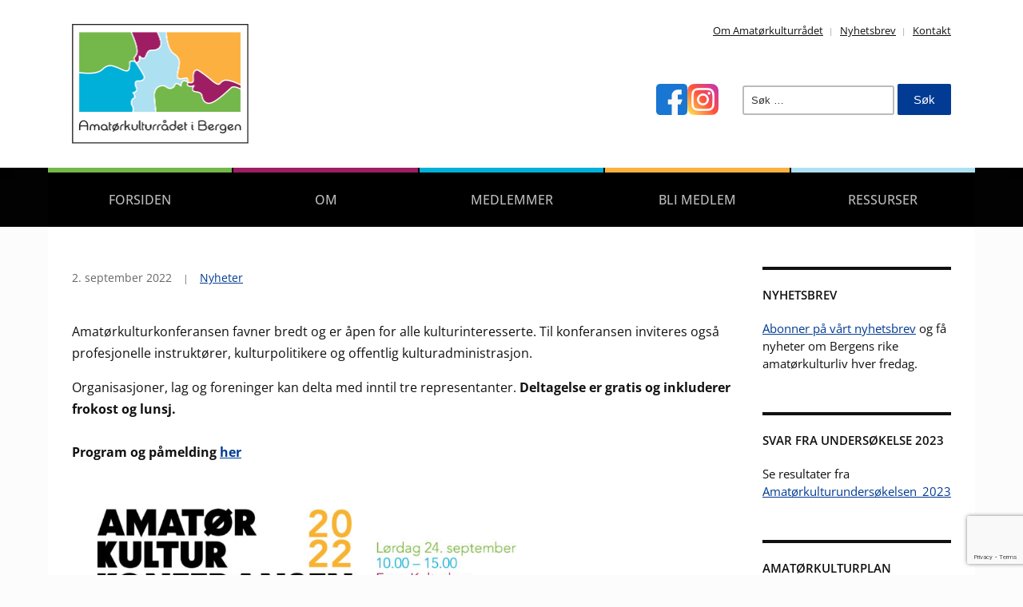

--- FILE ---
content_type: text/html; charset=UTF-8
request_url: https://amatorkultur.no/amatorkulturkonferanse-24-september/
body_size: 9407
content:
<!DOCTYPE html>
<html lang="nb-NO">
	<head>
		<meta charset="UTF-8" />
		<meta http-equiv="X-UA-Compatible" content="IE=edge" />
		<meta name="viewport" content="width=device-width, initial-scale=1.0" />
		<link rel="profile" href="//gmpg.org/xfn/11" />
	<title>Amatørkulturrådet i Bergen</title>
<meta name='robots' content='max-image-preview:large' />
<link rel="alternate" type="application/rss+xml" title="Amatørkulturrådet i Bergen &raquo; strøm" href="https://amatorkultur.no/feed/" />
<link rel="alternate" type="application/rss+xml" title="Amatørkulturrådet i Bergen &raquo; kommentarstrøm" href="https://amatorkultur.no/comments/feed/" />
<script type="text/javascript">
/* <![CDATA[ */
window._wpemojiSettings = {"baseUrl":"https:\/\/s.w.org\/images\/core\/emoji\/15.0.3\/72x72\/","ext":".png","svgUrl":"https:\/\/s.w.org\/images\/core\/emoji\/15.0.3\/svg\/","svgExt":".svg","source":{"concatemoji":"https:\/\/amatorkultur.no\/wp-includes\/js\/wp-emoji-release.min.js?ver=6.6.4"}};
/*! This file is auto-generated */
!function(i,n){var o,s,e;function c(e){try{var t={supportTests:e,timestamp:(new Date).valueOf()};sessionStorage.setItem(o,JSON.stringify(t))}catch(e){}}function p(e,t,n){e.clearRect(0,0,e.canvas.width,e.canvas.height),e.fillText(t,0,0);var t=new Uint32Array(e.getImageData(0,0,e.canvas.width,e.canvas.height).data),r=(e.clearRect(0,0,e.canvas.width,e.canvas.height),e.fillText(n,0,0),new Uint32Array(e.getImageData(0,0,e.canvas.width,e.canvas.height).data));return t.every(function(e,t){return e===r[t]})}function u(e,t,n){switch(t){case"flag":return n(e,"\ud83c\udff3\ufe0f\u200d\u26a7\ufe0f","\ud83c\udff3\ufe0f\u200b\u26a7\ufe0f")?!1:!n(e,"\ud83c\uddfa\ud83c\uddf3","\ud83c\uddfa\u200b\ud83c\uddf3")&&!n(e,"\ud83c\udff4\udb40\udc67\udb40\udc62\udb40\udc65\udb40\udc6e\udb40\udc67\udb40\udc7f","\ud83c\udff4\u200b\udb40\udc67\u200b\udb40\udc62\u200b\udb40\udc65\u200b\udb40\udc6e\u200b\udb40\udc67\u200b\udb40\udc7f");case"emoji":return!n(e,"\ud83d\udc26\u200d\u2b1b","\ud83d\udc26\u200b\u2b1b")}return!1}function f(e,t,n){var r="undefined"!=typeof WorkerGlobalScope&&self instanceof WorkerGlobalScope?new OffscreenCanvas(300,150):i.createElement("canvas"),a=r.getContext("2d",{willReadFrequently:!0}),o=(a.textBaseline="top",a.font="600 32px Arial",{});return e.forEach(function(e){o[e]=t(a,e,n)}),o}function t(e){var t=i.createElement("script");t.src=e,t.defer=!0,i.head.appendChild(t)}"undefined"!=typeof Promise&&(o="wpEmojiSettingsSupports",s=["flag","emoji"],n.supports={everything:!0,everythingExceptFlag:!0},e=new Promise(function(e){i.addEventListener("DOMContentLoaded",e,{once:!0})}),new Promise(function(t){var n=function(){try{var e=JSON.parse(sessionStorage.getItem(o));if("object"==typeof e&&"number"==typeof e.timestamp&&(new Date).valueOf()<e.timestamp+604800&&"object"==typeof e.supportTests)return e.supportTests}catch(e){}return null}();if(!n){if("undefined"!=typeof Worker&&"undefined"!=typeof OffscreenCanvas&&"undefined"!=typeof URL&&URL.createObjectURL&&"undefined"!=typeof Blob)try{var e="postMessage("+f.toString()+"("+[JSON.stringify(s),u.toString(),p.toString()].join(",")+"));",r=new Blob([e],{type:"text/javascript"}),a=new Worker(URL.createObjectURL(r),{name:"wpTestEmojiSupports"});return void(a.onmessage=function(e){c(n=e.data),a.terminate(),t(n)})}catch(e){}c(n=f(s,u,p))}t(n)}).then(function(e){for(var t in e)n.supports[t]=e[t],n.supports.everything=n.supports.everything&&n.supports[t],"flag"!==t&&(n.supports.everythingExceptFlag=n.supports.everythingExceptFlag&&n.supports[t]);n.supports.everythingExceptFlag=n.supports.everythingExceptFlag&&!n.supports.flag,n.DOMReady=!1,n.readyCallback=function(){n.DOMReady=!0}}).then(function(){return e}).then(function(){var e;n.supports.everything||(n.readyCallback(),(e=n.source||{}).concatemoji?t(e.concatemoji):e.wpemoji&&e.twemoji&&(t(e.twemoji),t(e.wpemoji)))}))}((window,document),window._wpemojiSettings);
/* ]]> */
</script>
<style id='wp-emoji-styles-inline-css' type='text/css'>

	img.wp-smiley, img.emoji {
		display: inline !important;
		border: none !important;
		box-shadow: none !important;
		height: 1em !important;
		width: 1em !important;
		margin: 0 0.07em !important;
		vertical-align: -0.1em !important;
		background: none !important;
		padding: 0 !important;
	}
</style>
<link rel='stylesheet' id='wp-block-library-css' href='https://amatorkultur.no/wp-includes/css/dist/block-library/style.min.css?ver=6.6.4' type='text/css' media='all' />
<style id='classic-theme-styles-inline-css' type='text/css'>
/*! This file is auto-generated */
.wp-block-button__link{color:#fff;background-color:#32373c;border-radius:9999px;box-shadow:none;text-decoration:none;padding:calc(.667em + 2px) calc(1.333em + 2px);font-size:1.125em}.wp-block-file__button{background:#32373c;color:#fff;text-decoration:none}
</style>
<style id='global-styles-inline-css' type='text/css'>
:root{--wp--preset--aspect-ratio--square: 1;--wp--preset--aspect-ratio--4-3: 4/3;--wp--preset--aspect-ratio--3-4: 3/4;--wp--preset--aspect-ratio--3-2: 3/2;--wp--preset--aspect-ratio--2-3: 2/3;--wp--preset--aspect-ratio--16-9: 16/9;--wp--preset--aspect-ratio--9-16: 9/16;--wp--preset--color--black: #000000;--wp--preset--color--cyan-bluish-gray: #abb8c3;--wp--preset--color--white: #ffffff;--wp--preset--color--pale-pink: #f78da7;--wp--preset--color--vivid-red: #cf2e2e;--wp--preset--color--luminous-vivid-orange: #ff6900;--wp--preset--color--luminous-vivid-amber: #fcb900;--wp--preset--color--light-green-cyan: #7bdcb5;--wp--preset--color--vivid-green-cyan: #00d084;--wp--preset--color--pale-cyan-blue: #8ed1fc;--wp--preset--color--vivid-cyan-blue: #0693e3;--wp--preset--color--vivid-purple: #9b51e0;--wp--preset--gradient--vivid-cyan-blue-to-vivid-purple: linear-gradient(135deg,rgba(6,147,227,1) 0%,rgb(155,81,224) 100%);--wp--preset--gradient--light-green-cyan-to-vivid-green-cyan: linear-gradient(135deg,rgb(122,220,180) 0%,rgb(0,208,130) 100%);--wp--preset--gradient--luminous-vivid-amber-to-luminous-vivid-orange: linear-gradient(135deg,rgba(252,185,0,1) 0%,rgba(255,105,0,1) 100%);--wp--preset--gradient--luminous-vivid-orange-to-vivid-red: linear-gradient(135deg,rgba(255,105,0,1) 0%,rgb(207,46,46) 100%);--wp--preset--gradient--very-light-gray-to-cyan-bluish-gray: linear-gradient(135deg,rgb(238,238,238) 0%,rgb(169,184,195) 100%);--wp--preset--gradient--cool-to-warm-spectrum: linear-gradient(135deg,rgb(74,234,220) 0%,rgb(151,120,209) 20%,rgb(207,42,186) 40%,rgb(238,44,130) 60%,rgb(251,105,98) 80%,rgb(254,248,76) 100%);--wp--preset--gradient--blush-light-purple: linear-gradient(135deg,rgb(255,206,236) 0%,rgb(152,150,240) 100%);--wp--preset--gradient--blush-bordeaux: linear-gradient(135deg,rgb(254,205,165) 0%,rgb(254,45,45) 50%,rgb(107,0,62) 100%);--wp--preset--gradient--luminous-dusk: linear-gradient(135deg,rgb(255,203,112) 0%,rgb(199,81,192) 50%,rgb(65,88,208) 100%);--wp--preset--gradient--pale-ocean: linear-gradient(135deg,rgb(255,245,203) 0%,rgb(182,227,212) 50%,rgb(51,167,181) 100%);--wp--preset--gradient--electric-grass: linear-gradient(135deg,rgb(202,248,128) 0%,rgb(113,206,126) 100%);--wp--preset--gradient--midnight: linear-gradient(135deg,rgb(2,3,129) 0%,rgb(40,116,252) 100%);--wp--preset--font-size--small: 13px;--wp--preset--font-size--medium: 20px;--wp--preset--font-size--large: 36px;--wp--preset--font-size--x-large: 42px;--wp--preset--spacing--20: 0.44rem;--wp--preset--spacing--30: 0.67rem;--wp--preset--spacing--40: 1rem;--wp--preset--spacing--50: 1.5rem;--wp--preset--spacing--60: 2.25rem;--wp--preset--spacing--70: 3.38rem;--wp--preset--spacing--80: 5.06rem;--wp--preset--shadow--natural: 6px 6px 9px rgba(0, 0, 0, 0.2);--wp--preset--shadow--deep: 12px 12px 50px rgba(0, 0, 0, 0.4);--wp--preset--shadow--sharp: 6px 6px 0px rgba(0, 0, 0, 0.2);--wp--preset--shadow--outlined: 6px 6px 0px -3px rgba(255, 255, 255, 1), 6px 6px rgba(0, 0, 0, 1);--wp--preset--shadow--crisp: 6px 6px 0px rgba(0, 0, 0, 1);}:where(.is-layout-flex){gap: 0.5em;}:where(.is-layout-grid){gap: 0.5em;}body .is-layout-flex{display: flex;}.is-layout-flex{flex-wrap: wrap;align-items: center;}.is-layout-flex > :is(*, div){margin: 0;}body .is-layout-grid{display: grid;}.is-layout-grid > :is(*, div){margin: 0;}:where(.wp-block-columns.is-layout-flex){gap: 2em;}:where(.wp-block-columns.is-layout-grid){gap: 2em;}:where(.wp-block-post-template.is-layout-flex){gap: 1.25em;}:where(.wp-block-post-template.is-layout-grid){gap: 1.25em;}.has-black-color{color: var(--wp--preset--color--black) !important;}.has-cyan-bluish-gray-color{color: var(--wp--preset--color--cyan-bluish-gray) !important;}.has-white-color{color: var(--wp--preset--color--white) !important;}.has-pale-pink-color{color: var(--wp--preset--color--pale-pink) !important;}.has-vivid-red-color{color: var(--wp--preset--color--vivid-red) !important;}.has-luminous-vivid-orange-color{color: var(--wp--preset--color--luminous-vivid-orange) !important;}.has-luminous-vivid-amber-color{color: var(--wp--preset--color--luminous-vivid-amber) !important;}.has-light-green-cyan-color{color: var(--wp--preset--color--light-green-cyan) !important;}.has-vivid-green-cyan-color{color: var(--wp--preset--color--vivid-green-cyan) !important;}.has-pale-cyan-blue-color{color: var(--wp--preset--color--pale-cyan-blue) !important;}.has-vivid-cyan-blue-color{color: var(--wp--preset--color--vivid-cyan-blue) !important;}.has-vivid-purple-color{color: var(--wp--preset--color--vivid-purple) !important;}.has-black-background-color{background-color: var(--wp--preset--color--black) !important;}.has-cyan-bluish-gray-background-color{background-color: var(--wp--preset--color--cyan-bluish-gray) !important;}.has-white-background-color{background-color: var(--wp--preset--color--white) !important;}.has-pale-pink-background-color{background-color: var(--wp--preset--color--pale-pink) !important;}.has-vivid-red-background-color{background-color: var(--wp--preset--color--vivid-red) !important;}.has-luminous-vivid-orange-background-color{background-color: var(--wp--preset--color--luminous-vivid-orange) !important;}.has-luminous-vivid-amber-background-color{background-color: var(--wp--preset--color--luminous-vivid-amber) !important;}.has-light-green-cyan-background-color{background-color: var(--wp--preset--color--light-green-cyan) !important;}.has-vivid-green-cyan-background-color{background-color: var(--wp--preset--color--vivid-green-cyan) !important;}.has-pale-cyan-blue-background-color{background-color: var(--wp--preset--color--pale-cyan-blue) !important;}.has-vivid-cyan-blue-background-color{background-color: var(--wp--preset--color--vivid-cyan-blue) !important;}.has-vivid-purple-background-color{background-color: var(--wp--preset--color--vivid-purple) !important;}.has-black-border-color{border-color: var(--wp--preset--color--black) !important;}.has-cyan-bluish-gray-border-color{border-color: var(--wp--preset--color--cyan-bluish-gray) !important;}.has-white-border-color{border-color: var(--wp--preset--color--white) !important;}.has-pale-pink-border-color{border-color: var(--wp--preset--color--pale-pink) !important;}.has-vivid-red-border-color{border-color: var(--wp--preset--color--vivid-red) !important;}.has-luminous-vivid-orange-border-color{border-color: var(--wp--preset--color--luminous-vivid-orange) !important;}.has-luminous-vivid-amber-border-color{border-color: var(--wp--preset--color--luminous-vivid-amber) !important;}.has-light-green-cyan-border-color{border-color: var(--wp--preset--color--light-green-cyan) !important;}.has-vivid-green-cyan-border-color{border-color: var(--wp--preset--color--vivid-green-cyan) !important;}.has-pale-cyan-blue-border-color{border-color: var(--wp--preset--color--pale-cyan-blue) !important;}.has-vivid-cyan-blue-border-color{border-color: var(--wp--preset--color--vivid-cyan-blue) !important;}.has-vivid-purple-border-color{border-color: var(--wp--preset--color--vivid-purple) !important;}.has-vivid-cyan-blue-to-vivid-purple-gradient-background{background: var(--wp--preset--gradient--vivid-cyan-blue-to-vivid-purple) !important;}.has-light-green-cyan-to-vivid-green-cyan-gradient-background{background: var(--wp--preset--gradient--light-green-cyan-to-vivid-green-cyan) !important;}.has-luminous-vivid-amber-to-luminous-vivid-orange-gradient-background{background: var(--wp--preset--gradient--luminous-vivid-amber-to-luminous-vivid-orange) !important;}.has-luminous-vivid-orange-to-vivid-red-gradient-background{background: var(--wp--preset--gradient--luminous-vivid-orange-to-vivid-red) !important;}.has-very-light-gray-to-cyan-bluish-gray-gradient-background{background: var(--wp--preset--gradient--very-light-gray-to-cyan-bluish-gray) !important;}.has-cool-to-warm-spectrum-gradient-background{background: var(--wp--preset--gradient--cool-to-warm-spectrum) !important;}.has-blush-light-purple-gradient-background{background: var(--wp--preset--gradient--blush-light-purple) !important;}.has-blush-bordeaux-gradient-background{background: var(--wp--preset--gradient--blush-bordeaux) !important;}.has-luminous-dusk-gradient-background{background: var(--wp--preset--gradient--luminous-dusk) !important;}.has-pale-ocean-gradient-background{background: var(--wp--preset--gradient--pale-ocean) !important;}.has-electric-grass-gradient-background{background: var(--wp--preset--gradient--electric-grass) !important;}.has-midnight-gradient-background{background: var(--wp--preset--gradient--midnight) !important;}.has-small-font-size{font-size: var(--wp--preset--font-size--small) !important;}.has-medium-font-size{font-size: var(--wp--preset--font-size--medium) !important;}.has-large-font-size{font-size: var(--wp--preset--font-size--large) !important;}.has-x-large-font-size{font-size: var(--wp--preset--font-size--x-large) !important;}
:where(.wp-block-post-template.is-layout-flex){gap: 1.25em;}:where(.wp-block-post-template.is-layout-grid){gap: 1.25em;}
:where(.wp-block-columns.is-layout-flex){gap: 2em;}:where(.wp-block-columns.is-layout-grid){gap: 2em;}
:root :where(.wp-block-pullquote){font-size: 1.5em;line-height: 1.6;}
</style>
<link rel='stylesheet' id='contact-form-7-css' href='https://amatorkultur.no/wp-content/plugins/contact-form-7/includes/css/styles.css?ver=5.9.8' type='text/css' media='all' />
<link rel='stylesheet' id='city-hall-style-css' href='https://amatorkultur.no/wp-content/themes/city-hall/style.css?ver=2.2.0' type='text/css' media='all' />
<link rel='stylesheet' id='ilovewp-icomoon-css' href='https://amatorkultur.no/wp-content/themes/city-hall/css/icomoon.css?ver=2.2.0' type='text/css' media='all' />
<script type="text/javascript" src="https://amatorkultur.no/wp-includes/js/jquery/jquery.min.js?ver=3.7.1" id="jquery-core-js"></script>
<script type="text/javascript" src="https://amatorkultur.no/wp-includes/js/jquery/jquery-migrate.min.js?ver=3.4.1" id="jquery-migrate-js"></script>
<script type="text/javascript" src="https://amatorkultur.no/wp-content/themes/city-hall/js/superfish.min.js?ver=1" id="jquery-superfish-js"></script>
<link rel="https://api.w.org/" href="https://amatorkultur.no/wp-json/" /><link rel="alternate" title="JSON" type="application/json" href="https://amatorkultur.no/wp-json/wp/v2/posts/4930" /><link rel="EditURI" type="application/rsd+xml" title="RSD" href="https://amatorkultur.no/xmlrpc.php?rsd" />
<meta name="generator" content="WordPress 6.6.4" />
<link rel="canonical" href="https://amatorkultur.no/amatorkulturkonferanse-24-september/" />
<link rel='shortlink' href='https://amatorkultur.no/?p=4930' />
<link rel="alternate" title="oEmbed (JSON)" type="application/json+oembed" href="https://amatorkultur.no/wp-json/oembed/1.0/embed?url=https%3A%2F%2Famatorkultur.no%2Famatorkulturkonferanse-24-september%2F" />
<link rel="alternate" title="oEmbed (XML)" type="text/xml+oembed" href="https://amatorkultur.no/wp-json/oembed/1.0/embed?url=https%3A%2F%2Famatorkultur.no%2Famatorkulturkonferanse-24-september%2F&#038;format=xml" />

<!-- Begin Theme Custom CSS -->
<style type="text/css" id="academiathemes-custom-css">
#site-footer-identity{background:#9f1e63;}#site-footer .current-menu-item a, #site-footer a:hover, #site-footer a:focus{color:#aadeec;}
</style>
<!-- End Theme Custom CSS -->
<style type="text/css" id="custom-background-css">
body.custom-background { background-color: #fcfcfc; }
</style>
			<style type="text/css" id="wp-custom-css">
			@media screen and (max-width: 480px) {
	#site-header-widgets .textwidget {
		margin-top: 1.875rem;
	}
	
}

#site-logo .custom-logo {
	height: 150px;
	width: 221px;
}

.large-nav li.amator-orange > a {
	border-top-color: #fbb03f;
}

.large-nav li.amator-blue > a {
	border-top-color: #00b0d8;
}

.large-nav li.amator-purple > a {
	border-top-color: #9f1e63;
}

.large-nav li.amator-green > a {
	border-top-color: #74b74a;
}

.large-nav li.amator-lightblue > a {
	border-top-color: #ade0f0;
}

.site-archive-posts .entry-thumbnail {
	flex-basis: 230px;
}

.entry-content p { margin-bottom: 1rem; }

.entry-content ul {
	margin: 1rem 0 1rem 1rem;
}

.entry-content ul li {
	list-style-type: disc;
}		</style>
		</head>

<body class="post-template-default single single-post postid-4930 single-format-standard custom-background wp-custom-logo wp-embed-responsive  page-header-left page-menu-overlaid page-sidebar-secondary">


<div id="container">

	<a class="skip-link screen-reader-text" href="#site-main">Skip to content</a>
	<header id="site-masthead" class="site-section site-section-masthead">
		<div id="site-masthead-branding">
			<div class="site-section-wrapper site-wrapper-width site-section-wrapper-masthead">
				<div id="site-logo">
				<a href="https://amatorkultur.no/" class="custom-logo-link" rel="home"><img width="443" height="300" src="https://amatorkultur.no/wp-content/uploads/2023/02/amatorkultur-logo.png" class="custom-logo" alt="Logo for Amatørkulturrådet i Bergen" decoding="async" fetchpriority="high" srcset="https://amatorkultur.no/wp-content/uploads/2023/02/amatorkultur-logo.png 443w, https://amatorkultur.no/wp-content/uploads/2023/02/amatorkultur-logo-300x203.png 300w, https://amatorkultur.no/wp-content/uploads/2023/02/amatorkultur-logo-140x95.png 140w" sizes="(max-width: 443px) 100vw, 443px" /></a>				</div><!-- #site-logo -->
				<div id="site-header-extra">
					 

					<nav id="site-secondary-nav">
					<ul id="site-secondary-menu" class=""><li id="menu-item-5264" class="menu-item menu-item-type-post_type menu-item-object-page menu-item-5264"><a href="https://amatorkultur.no/om-amatorkulturradet/">Om Amatørkulturrådet</a></li>
<li id="menu-item-5263" class="menu-item menu-item-type-post_type menu-item-object-page menu-item-5263"><a href="https://amatorkultur.no/nyhetsbrev/">Nyhetsbrev</a></li>
<li id="menu-item-5318" class="menu-item menu-item-type-post_type menu-item-object-page menu-item-5318"><a href="https://amatorkultur.no/kontakt-oss/">Kontakt</a></li>
</ul>					</nav><!-- #site-secondary-menu -->

										<div id="site-header-widgets"><div class="widget_text widget widget_custom_html clearfix" id="custom_html-2"><div class="textwidget custom-html-widget"><div style="display: flex; gap: 12px; align-self: center">
	<a href="https://www.facebook.com/AmatorkulturraadetiBergen/" target="_blank" rel="noopener"><img width="39" height="39" alt="Facebook" src="https://amatorkultur.no/wp-content/uploads/2023/01/facebook.png" /></a>
	<a href="https://instagram.com/amatorkulturradet" target="_blank" rel="noopener"><img width="39" height="39" alt="Instagram" src="https://amatorkultur.no/wp-content/uploads/2023/01/instagram.png" /></a>
</div></div></div><div class="widget widget_search clearfix" id="search-4"><form role="search" method="get" class="search-form" action="https://amatorkultur.no/">
				<label>
					<span class="screen-reader-text">Søk etter:</span>
					<input type="search" class="search-field" placeholder="Søk &hellip;" value="" name="s" />
				</label>
				<input type="submit" class="search-submit" value="Søk" />
			</form></div></div><!-- #site-header-widgets -->				</div><!-- #site-header-extra-->
			</div><!-- .site-section-wrapper .site-section-wrapper-masthead -->
		</div><!-- #site-masthead-branding -->
		<div id="site-masthead-cover-menu">
						<nav id="site-primary-nav">
				<div class="site-section-wrapper site-wrapper-width site-section-wrapper-primary-menu">
				<span id="site-mobile-menu-toggle">
	<button class="site-toggle-anchor">
		<span class="site-toggle-icon site-toggle-icon-open is-visible icon-icomoon academia-icon-bars"></span>
		<span class="site-toggle-label site-toggle-label-open is-visible">Åpne meny</span>
		<span class="site-toggle-icon site-toggle-icon-close icon-icomoon academia-icon-bars"></span>
		<span class="site-toggle-label site-toggle-label-close">Lukk meny</span>
	</button><!-- .toggle-anchor -->
</span><!-- #site-mobile-menu-toggle -->

<div id="site-mobile-menu">

	<div class="menu-wrapper">

		
		<nav class="mobile-menu" aria-label="Mobile Menu">

			<ul class="mobile-menu-ul">

			<ul id="menu-hovedmeny" class="menu"><li id="menu-item-557" class="amator-green menu-item menu-item-type-custom menu-item-object-custom menu-item-557"><a href="/">Forsiden</a></li>
<li id="menu-item-112" class="amator-purple menu-item menu-item-type-post_type menu-item-object-page menu-item-112"><a href="https://amatorkultur.no/om-amatorkulturradet/">Om</a></li>
<li id="menu-item-132" class="amator-blue menu-item menu-item-type-post_type menu-item-object-page menu-item-132"><a href="https://amatorkultur.no/medlemmer/">Medlemmer</a></li>
<li id="menu-item-4397" class="amator-orange menu-item menu-item-type-post_type menu-item-object-page menu-item-4397"><a href="https://amatorkultur.no/bli-medlem/">Bli medlem</a></li>
<li id="menu-item-5458" class="amator-lightblue menu-item menu-item-type-post_type menu-item-object-page menu-item-5458"><a href="https://amatorkultur.no/ressurser/">Ressurser</a></li>
</ul>
			</ul><!-- .mobile-menu-ul -->

		</nav><!-- .mobile-menu -->

	</div><!-- .menu-wrapper -->

</div><!-- #site-mobile-menu -->
<ul id="site-primary-menu" class="large-nav sf-menu"><li class="amator-green menu-item menu-item-type-custom menu-item-object-custom menu-item-557"><a href="/">Forsiden</a></li>
<li class="amator-purple menu-item menu-item-type-post_type menu-item-object-page menu-item-112"><a href="https://amatorkultur.no/om-amatorkulturradet/">Om</a></li>
<li class="amator-blue menu-item menu-item-type-post_type menu-item-object-page menu-item-132"><a href="https://amatorkultur.no/medlemmer/">Medlemmer</a></li>
<li class="amator-orange menu-item menu-item-type-post_type menu-item-object-page menu-item-4397"><a href="https://amatorkultur.no/bli-medlem/">Bli medlem</a></li>
<li class="amator-lightblue menu-item menu-item-type-post_type menu-item-object-page menu-item-5458"><a href="https://amatorkultur.no/ressurser/">Ressurser</a></li>
</ul></div><!-- .site-section-wrapper .site-section-wrapper-primary-menu -->
			</nav><!-- #site-primary-nav -->		</div><!-- #site-masthead-cover-menu -->

	</header><!-- #site-masthead .site-section-masthead -->

	<div class="site-wrapper-frame">
<main id="site-main">

	<div class="site-section-wrapper site-section-wrapper-main">

			<div id="site-page-columns">

			<!-- ws fix

			--><div id="site-column-main" class="site-column site-column-main">
				
				<div class="site-column-main-wrapper">

					<div id="site-column-content" class="site-column site-column-content"><div class="site-column-wrapper site-column-content-wrapper"><p class="entry-tagline"><span class="post-meta-span"><time datetime="2022-09-02" pubdate>2. september 2022</time></span><span class="post-meta-span category"><a href="https://amatorkultur.no/category/nyheter/" rel="category tag">Nyheter</a></span></p><!-- .entry-tagline --><div class="entry-content">
<p id="isPasted">Amatørkulturkonferansen favner bredt og er åpen for alle kulturinteresserte. Til konferansen inviteres også profesjonelle instruktører, kulturpolitikere og offentlig kulturadministrasjon.&nbsp;</p>



<p>Organisasjoner, lag og foreninger kan delta med inntil tre representanter. <strong>Deltagelse er gratis og inkluderer frokost og lunsj. </strong><br><br><strong>Program og påmelding <a rel="noreferrer noopener" href="https://amatorkultur.no?mailpoet_router&amp;endpoint=track&amp;action=click&amp;data=WyIxNjEiLCI5aHBkaWl5NmIxb29vNGNvc2Nvd2NnMGcwbzhja3NzYyIsIjI3NSIsImU4NWNkNzQ0M2RkMiIsZmFsc2Vd" target="_blank">her</a></strong><br><img decoding="async" width="600" height="224" class="wp-image-4927" style="width: 600px;" src="https://amatorkultur.no/wp-content/uploads/2022/09/FB_TOPPBILDE_kulturkonferansen2-scaled.jpg" alt="" srcset="https://amatorkultur.no/wp-content/uploads/2022/09/FB_TOPPBILDE_kulturkonferansen2-scaled.jpg 2560w, https://amatorkultur.no/wp-content/uploads/2022/09/FB_TOPPBILDE_kulturkonferansen2-300x112.jpg 300w, https://amatorkultur.no/wp-content/uploads/2022/09/FB_TOPPBILDE_kulturkonferansen2-1024x382.jpg 1024w, https://amatorkultur.no/wp-content/uploads/2022/09/FB_TOPPBILDE_kulturkonferansen2-768x287.jpg 768w, https://amatorkultur.no/wp-content/uploads/2022/09/FB_TOPPBILDE_kulturkonferansen2-1536x574.jpg 1536w, https://amatorkultur.no/wp-content/uploads/2022/09/FB_TOPPBILDE_kulturkonferansen2-2048x765.jpg 2048w, https://amatorkultur.no/wp-content/uploads/2022/09/FB_TOPPBILDE_kulturkonferansen2-500x187.jpg 500w, https://amatorkultur.no/wp-content/uploads/2022/09/FB_TOPPBILDE_kulturkonferansen2-1320x493.jpg 1320w" sizes="(max-width: 600px) 100vw, 600px" /></p>
</div><!-- .entry-content --></div><!-- .site-column-wrapper .site-column-content-wrapper --></div><!-- .#site-column-content .site-column .site-column-content --><div id="site-aside-secondary" class="site-column site-column-aside">
			<div class="site-column-wrapper site-aside-wrapper">

				<div class="widget widget_text clearfix" id="text-21"><p class="widget-title">Nyhetsbrev</p>			<div class="textwidget"><p><a href="https://amatorkultur.no/nyhetsbrev/">Abonner på vårt nyhetsbrev</a> og få nyheter om Bergens rike amatørkulturliv hver fredag.</p>
</div>
		</div><div class="widget widget_text clearfix" id="text-20"><p class="widget-title">Svar fra undersøkelse 2023</p>			<div class="textwidget"><p>Se resultater fra <a href="https://amatorkultur.no/wp-content/uploads/2023/12/Amatorkulturundersokelsen_2023-1.pdf">Amatørkulturundersøkelsen_2023</a></p>
</div>
		</div><div class="widget widget_text clearfix" id="text-18"><p class="widget-title">Amatørkulturplan</p>			<div class="textwidget"><p>Last ned <a href="http://ag2.no/bergen-kommune/amatorkulturplan2018/" target="_blank" rel="noopener">Amatørkulturplanen 2018-2027</a>.</p>
</div>
		</div><div class="widget widget_text clearfix" id="text-19"><p class="widget-title">Årsrapport</p>			<div class="textwidget"><p>Last ned <a href="https://amatorkultur.no/wp-content/uploads/2025/03/ARSRAPPORT_2024.pdf" target="_blank" rel="noopener">Amatørkulturrådets årsrapport for 2024</a></p>
</div>
		</div>
			</div><!-- .site-column-wrapper .site-aside-wrapper -->
		</div><!-- #site-aside-secondary .site-column site-column-aside -->
				</div><!-- .site-column-wrapper .site-content-wrapper -->
			</div><!-- #site-column-main .site-column .site-column-main -->

		</div><!-- #site-page-columns -->
	
	</div><!-- .site-section-wrapper .site-section-wrapper-main -->

</main><!-- #site-main -->
	
	</div><!-- .site-wrapper-frame -->

		<div id="site-footer-identity">
		<div class="site-section-wrapper site-wrapper-width site-section-wrapper-footer">
			<div id="site-prefooter-widgets-column-1">
							</div><!-- #site-prefooter-widgets-column-1 --><div id="site-prefooter-widgets-column-2">
				<div class="site-prefooter-widgets-wrapper">
					<div class="widget_text widget widget_custom_html clearfix" id="custom_html-3"><div class="textwidget custom-html-widget"><div>
	<!-- empty -->
</div></div></div>				</div><!-- .site-prefooter-widgets-wrapper -->
			</div><!-- #site-prefooter-widgets-column-2 -->		</div><!-- .site-section-wrapper .site-section-wrapper-footer -->
	</div><!-- #site-prefooter-identity -->
	
	<footer id="site-footer" class="site-section site-section-footer">
		<div class="site-section-wrapper site-wrapper-width site-section-wrapper-footer">

			
			<div class="site-columns site-columns-footer site-columns-3">

				<div class="site-column site-column-1">
					<div id="text-9" class="widget widget_text"><div class="widget-content-wrapper"><p class="widget-title"><span>Amatørkulturrådet i Bergen</span></p>			<div class="textwidget"><p>Vi bidrar til å løfte og synliggjøre amatørkulturen og til å nå Bergen kommunes visjon om at Bergen skal være Norges mest mangfoldige og aktive amatørkulturby.</p>
<p>&nbsp;</p>
</div>
		</div><!-- .widget-content-wrapper --></div>				</div><!-- .site-column .site-column-1 -->
				<div class="site-column site-column-2">
					<div id="nav_menu-6" class="widget widget_nav_menu"><div class="widget-content-wrapper"><p class="widget-title"><span>Les mer om</span></p><div class="menu-les-mer-om-container"><ul id="menu-les-mer-om" class="menu"><li id="menu-item-5268" class="menu-item menu-item-type-custom menu-item-object-custom menu-item-5268"><a target="_blank" rel="noopener" href="https://www.bergen.kommune.no/omkommunen/planer-i-kommunen/informasjon-om-enkeltplaner/byradsavd-for-kultur-frivillighet-og-inkludering/legger-frem-ny-amatorkulturplan">Bergen kommunes amatørkulturplan</a></li>
<li id="menu-item-5269" class="menu-item menu-item-type-post_type menu-item-object-page menu-item-5269"><a href="https://amatorkultur.no/utstyrsbanken/">Utstyrsbanken</a></li>
<li id="menu-item-5270" class="menu-item menu-item-type-custom menu-item-object-custom menu-item-5270"><a target="_blank" rel="noopener" href="https://tilskudd.bergen.kommune.no/portal/">Tilskuddsordninger</a></li>
<li id="menu-item-5407" class="menu-item menu-item-type-post_type menu-item-object-page menu-item-5407"><a href="https://amatorkultur.no/om-amatorkulturradet/vedtekter/">Vedtekter for Amatørkulturrådet</a></li>
</ul></div></div><!-- .widget-content-wrapper --></div>				</div><!-- .site-column .site-column-2 -->
				<div class="site-column site-column-3">
					<div id="text-15" class="widget widget_text"><div class="widget-content-wrapper"><p class="widget-title"><span>Kontaktinformasjon</span></p>			<div class="textwidget"><p><strong>E-post: </strong><a href="mailto:post@amatorkultur.no">post@amatorkultur.no</a><strong><br />
Telefon: </strong><a href="tel:+4746913258">(+47) 469 13 258</a><strong><br />
Besøksadresse:</strong> Nordnes Bydelshus, Klosteret 2, 2. etasje<br />
<strong>Postadresse:</strong> Klosteret 2, 5005 BERGEN</p>
<p>&nbsp;</p>
</div>
		</div><!-- .widget-content-wrapper --></div>
				</div><!-- .site-column .site-column-3 -->

			</div><!-- .site-columns .site-columns-footer .site-columns-3 -->

			
									

			<div id="site-footer-credit">
				<p class="site-credit">Copyright © 2023 Amatørkulturrådet i Bergen									</p>
			</div><!-- #site-footer-credit -->

		</div><!-- .site-section-wrapper .site-section-wrapper-footer -->

	</footer><!-- #site-footer .site-section-footer -->

</div><!-- #container -->

<script type="text/javascript" src="https://amatorkultur.no/wp-includes/js/dist/hooks.min.js?ver=2810c76e705dd1a53b18" id="wp-hooks-js"></script>
<script type="text/javascript" src="https://amatorkultur.no/wp-includes/js/dist/i18n.min.js?ver=5e580eb46a90c2b997e6" id="wp-i18n-js"></script>
<script type="text/javascript" id="wp-i18n-js-after">
/* <![CDATA[ */
wp.i18n.setLocaleData( { 'text direction\u0004ltr': [ 'ltr' ] } );
/* ]]> */
</script>
<script type="text/javascript" src="https://amatorkultur.no/wp-content/plugins/contact-form-7/includes/swv/js/index.js?ver=5.9.8" id="swv-js"></script>
<script type="text/javascript" id="contact-form-7-js-extra">
/* <![CDATA[ */
var wpcf7 = {"api":{"root":"https:\/\/amatorkultur.no\/wp-json\/","namespace":"contact-form-7\/v1"}};
/* ]]> */
</script>
<script type="text/javascript" id="contact-form-7-js-translations">
/* <![CDATA[ */
( function( domain, translations ) {
	var localeData = translations.locale_data[ domain ] || translations.locale_data.messages;
	localeData[""].domain = domain;
	wp.i18n.setLocaleData( localeData, domain );
} )( "contact-form-7", {"translation-revision-date":"2024-04-23 04:31:02+0000","generator":"GlotPress\/4.0.1","domain":"messages","locale_data":{"messages":{"":{"domain":"messages","plural-forms":"nplurals=2; plural=n != 1;","lang":"nb_NO"},"Error:":["Feil:"]}},"comment":{"reference":"includes\/js\/index.js"}} );
/* ]]> */
</script>
<script type="text/javascript" src="https://amatorkultur.no/wp-content/plugins/contact-form-7/includes/js/index.js?ver=5.9.8" id="contact-form-7-js"></script>
<script type="text/javascript" src="https://amatorkultur.no/wp-content/themes/city-hall/js/city-hall.js?ver=2.2.0" id="city-hall-init-js"></script>
<script type="text/javascript" src="https://www.google.com/recaptcha/api.js?render=6LdMqwEgAAAAABpvkebre2YHfhZRzESjKlgdYCgc&amp;ver=3.0" id="google-recaptcha-js"></script>
<script type="text/javascript" src="https://amatorkultur.no/wp-includes/js/dist/vendor/wp-polyfill.min.js?ver=3.15.0" id="wp-polyfill-js"></script>
<script type="text/javascript" id="wpcf7-recaptcha-js-extra">
/* <![CDATA[ */
var wpcf7_recaptcha = {"sitekey":"6LdMqwEgAAAAABpvkebre2YHfhZRzESjKlgdYCgc","actions":{"homepage":"homepage","contactform":"contactform"}};
/* ]]> */
</script>
<script type="text/javascript" src="https://amatorkultur.no/wp-content/plugins/contact-form-7/modules/recaptcha/index.js?ver=5.9.8" id="wpcf7-recaptcha-js"></script>
	<script>
	/(trident|msie)/i.test(navigator.userAgent)&&document.getElementById&&window.addEventListener&&window.addEventListener("hashchange",function(){var t,e=location.hash.substring(1);/^[A-z0-9_-]+$/.test(e)&&(t=document.getElementById(e))&&(/^(?:a|select|input|button|textarea)$/i.test(t.tagName)||(t.tabIndex=-1),t.focus())},!1);
	</script>
	</body>
</html>

--- FILE ---
content_type: text/html; charset=utf-8
request_url: https://www.google.com/recaptcha/api2/anchor?ar=1&k=6LdMqwEgAAAAABpvkebre2YHfhZRzESjKlgdYCgc&co=aHR0cHM6Ly9hbWF0b3JrdWx0dXIubm86NDQz&hl=en&v=PoyoqOPhxBO7pBk68S4YbpHZ&size=invisible&anchor-ms=20000&execute-ms=30000&cb=1tpk5930hcgx
body_size: 48697
content:
<!DOCTYPE HTML><html dir="ltr" lang="en"><head><meta http-equiv="Content-Type" content="text/html; charset=UTF-8">
<meta http-equiv="X-UA-Compatible" content="IE=edge">
<title>reCAPTCHA</title>
<style type="text/css">
/* cyrillic-ext */
@font-face {
  font-family: 'Roboto';
  font-style: normal;
  font-weight: 400;
  font-stretch: 100%;
  src: url(//fonts.gstatic.com/s/roboto/v48/KFO7CnqEu92Fr1ME7kSn66aGLdTylUAMa3GUBHMdazTgWw.woff2) format('woff2');
  unicode-range: U+0460-052F, U+1C80-1C8A, U+20B4, U+2DE0-2DFF, U+A640-A69F, U+FE2E-FE2F;
}
/* cyrillic */
@font-face {
  font-family: 'Roboto';
  font-style: normal;
  font-weight: 400;
  font-stretch: 100%;
  src: url(//fonts.gstatic.com/s/roboto/v48/KFO7CnqEu92Fr1ME7kSn66aGLdTylUAMa3iUBHMdazTgWw.woff2) format('woff2');
  unicode-range: U+0301, U+0400-045F, U+0490-0491, U+04B0-04B1, U+2116;
}
/* greek-ext */
@font-face {
  font-family: 'Roboto';
  font-style: normal;
  font-weight: 400;
  font-stretch: 100%;
  src: url(//fonts.gstatic.com/s/roboto/v48/KFO7CnqEu92Fr1ME7kSn66aGLdTylUAMa3CUBHMdazTgWw.woff2) format('woff2');
  unicode-range: U+1F00-1FFF;
}
/* greek */
@font-face {
  font-family: 'Roboto';
  font-style: normal;
  font-weight: 400;
  font-stretch: 100%;
  src: url(//fonts.gstatic.com/s/roboto/v48/KFO7CnqEu92Fr1ME7kSn66aGLdTylUAMa3-UBHMdazTgWw.woff2) format('woff2');
  unicode-range: U+0370-0377, U+037A-037F, U+0384-038A, U+038C, U+038E-03A1, U+03A3-03FF;
}
/* math */
@font-face {
  font-family: 'Roboto';
  font-style: normal;
  font-weight: 400;
  font-stretch: 100%;
  src: url(//fonts.gstatic.com/s/roboto/v48/KFO7CnqEu92Fr1ME7kSn66aGLdTylUAMawCUBHMdazTgWw.woff2) format('woff2');
  unicode-range: U+0302-0303, U+0305, U+0307-0308, U+0310, U+0312, U+0315, U+031A, U+0326-0327, U+032C, U+032F-0330, U+0332-0333, U+0338, U+033A, U+0346, U+034D, U+0391-03A1, U+03A3-03A9, U+03B1-03C9, U+03D1, U+03D5-03D6, U+03F0-03F1, U+03F4-03F5, U+2016-2017, U+2034-2038, U+203C, U+2040, U+2043, U+2047, U+2050, U+2057, U+205F, U+2070-2071, U+2074-208E, U+2090-209C, U+20D0-20DC, U+20E1, U+20E5-20EF, U+2100-2112, U+2114-2115, U+2117-2121, U+2123-214F, U+2190, U+2192, U+2194-21AE, U+21B0-21E5, U+21F1-21F2, U+21F4-2211, U+2213-2214, U+2216-22FF, U+2308-230B, U+2310, U+2319, U+231C-2321, U+2336-237A, U+237C, U+2395, U+239B-23B7, U+23D0, U+23DC-23E1, U+2474-2475, U+25AF, U+25B3, U+25B7, U+25BD, U+25C1, U+25CA, U+25CC, U+25FB, U+266D-266F, U+27C0-27FF, U+2900-2AFF, U+2B0E-2B11, U+2B30-2B4C, U+2BFE, U+3030, U+FF5B, U+FF5D, U+1D400-1D7FF, U+1EE00-1EEFF;
}
/* symbols */
@font-face {
  font-family: 'Roboto';
  font-style: normal;
  font-weight: 400;
  font-stretch: 100%;
  src: url(//fonts.gstatic.com/s/roboto/v48/KFO7CnqEu92Fr1ME7kSn66aGLdTylUAMaxKUBHMdazTgWw.woff2) format('woff2');
  unicode-range: U+0001-000C, U+000E-001F, U+007F-009F, U+20DD-20E0, U+20E2-20E4, U+2150-218F, U+2190, U+2192, U+2194-2199, U+21AF, U+21E6-21F0, U+21F3, U+2218-2219, U+2299, U+22C4-22C6, U+2300-243F, U+2440-244A, U+2460-24FF, U+25A0-27BF, U+2800-28FF, U+2921-2922, U+2981, U+29BF, U+29EB, U+2B00-2BFF, U+4DC0-4DFF, U+FFF9-FFFB, U+10140-1018E, U+10190-1019C, U+101A0, U+101D0-101FD, U+102E0-102FB, U+10E60-10E7E, U+1D2C0-1D2D3, U+1D2E0-1D37F, U+1F000-1F0FF, U+1F100-1F1AD, U+1F1E6-1F1FF, U+1F30D-1F30F, U+1F315, U+1F31C, U+1F31E, U+1F320-1F32C, U+1F336, U+1F378, U+1F37D, U+1F382, U+1F393-1F39F, U+1F3A7-1F3A8, U+1F3AC-1F3AF, U+1F3C2, U+1F3C4-1F3C6, U+1F3CA-1F3CE, U+1F3D4-1F3E0, U+1F3ED, U+1F3F1-1F3F3, U+1F3F5-1F3F7, U+1F408, U+1F415, U+1F41F, U+1F426, U+1F43F, U+1F441-1F442, U+1F444, U+1F446-1F449, U+1F44C-1F44E, U+1F453, U+1F46A, U+1F47D, U+1F4A3, U+1F4B0, U+1F4B3, U+1F4B9, U+1F4BB, U+1F4BF, U+1F4C8-1F4CB, U+1F4D6, U+1F4DA, U+1F4DF, U+1F4E3-1F4E6, U+1F4EA-1F4ED, U+1F4F7, U+1F4F9-1F4FB, U+1F4FD-1F4FE, U+1F503, U+1F507-1F50B, U+1F50D, U+1F512-1F513, U+1F53E-1F54A, U+1F54F-1F5FA, U+1F610, U+1F650-1F67F, U+1F687, U+1F68D, U+1F691, U+1F694, U+1F698, U+1F6AD, U+1F6B2, U+1F6B9-1F6BA, U+1F6BC, U+1F6C6-1F6CF, U+1F6D3-1F6D7, U+1F6E0-1F6EA, U+1F6F0-1F6F3, U+1F6F7-1F6FC, U+1F700-1F7FF, U+1F800-1F80B, U+1F810-1F847, U+1F850-1F859, U+1F860-1F887, U+1F890-1F8AD, U+1F8B0-1F8BB, U+1F8C0-1F8C1, U+1F900-1F90B, U+1F93B, U+1F946, U+1F984, U+1F996, U+1F9E9, U+1FA00-1FA6F, U+1FA70-1FA7C, U+1FA80-1FA89, U+1FA8F-1FAC6, U+1FACE-1FADC, U+1FADF-1FAE9, U+1FAF0-1FAF8, U+1FB00-1FBFF;
}
/* vietnamese */
@font-face {
  font-family: 'Roboto';
  font-style: normal;
  font-weight: 400;
  font-stretch: 100%;
  src: url(//fonts.gstatic.com/s/roboto/v48/KFO7CnqEu92Fr1ME7kSn66aGLdTylUAMa3OUBHMdazTgWw.woff2) format('woff2');
  unicode-range: U+0102-0103, U+0110-0111, U+0128-0129, U+0168-0169, U+01A0-01A1, U+01AF-01B0, U+0300-0301, U+0303-0304, U+0308-0309, U+0323, U+0329, U+1EA0-1EF9, U+20AB;
}
/* latin-ext */
@font-face {
  font-family: 'Roboto';
  font-style: normal;
  font-weight: 400;
  font-stretch: 100%;
  src: url(//fonts.gstatic.com/s/roboto/v48/KFO7CnqEu92Fr1ME7kSn66aGLdTylUAMa3KUBHMdazTgWw.woff2) format('woff2');
  unicode-range: U+0100-02BA, U+02BD-02C5, U+02C7-02CC, U+02CE-02D7, U+02DD-02FF, U+0304, U+0308, U+0329, U+1D00-1DBF, U+1E00-1E9F, U+1EF2-1EFF, U+2020, U+20A0-20AB, U+20AD-20C0, U+2113, U+2C60-2C7F, U+A720-A7FF;
}
/* latin */
@font-face {
  font-family: 'Roboto';
  font-style: normal;
  font-weight: 400;
  font-stretch: 100%;
  src: url(//fonts.gstatic.com/s/roboto/v48/KFO7CnqEu92Fr1ME7kSn66aGLdTylUAMa3yUBHMdazQ.woff2) format('woff2');
  unicode-range: U+0000-00FF, U+0131, U+0152-0153, U+02BB-02BC, U+02C6, U+02DA, U+02DC, U+0304, U+0308, U+0329, U+2000-206F, U+20AC, U+2122, U+2191, U+2193, U+2212, U+2215, U+FEFF, U+FFFD;
}
/* cyrillic-ext */
@font-face {
  font-family: 'Roboto';
  font-style: normal;
  font-weight: 500;
  font-stretch: 100%;
  src: url(//fonts.gstatic.com/s/roboto/v48/KFO7CnqEu92Fr1ME7kSn66aGLdTylUAMa3GUBHMdazTgWw.woff2) format('woff2');
  unicode-range: U+0460-052F, U+1C80-1C8A, U+20B4, U+2DE0-2DFF, U+A640-A69F, U+FE2E-FE2F;
}
/* cyrillic */
@font-face {
  font-family: 'Roboto';
  font-style: normal;
  font-weight: 500;
  font-stretch: 100%;
  src: url(//fonts.gstatic.com/s/roboto/v48/KFO7CnqEu92Fr1ME7kSn66aGLdTylUAMa3iUBHMdazTgWw.woff2) format('woff2');
  unicode-range: U+0301, U+0400-045F, U+0490-0491, U+04B0-04B1, U+2116;
}
/* greek-ext */
@font-face {
  font-family: 'Roboto';
  font-style: normal;
  font-weight: 500;
  font-stretch: 100%;
  src: url(//fonts.gstatic.com/s/roboto/v48/KFO7CnqEu92Fr1ME7kSn66aGLdTylUAMa3CUBHMdazTgWw.woff2) format('woff2');
  unicode-range: U+1F00-1FFF;
}
/* greek */
@font-face {
  font-family: 'Roboto';
  font-style: normal;
  font-weight: 500;
  font-stretch: 100%;
  src: url(//fonts.gstatic.com/s/roboto/v48/KFO7CnqEu92Fr1ME7kSn66aGLdTylUAMa3-UBHMdazTgWw.woff2) format('woff2');
  unicode-range: U+0370-0377, U+037A-037F, U+0384-038A, U+038C, U+038E-03A1, U+03A3-03FF;
}
/* math */
@font-face {
  font-family: 'Roboto';
  font-style: normal;
  font-weight: 500;
  font-stretch: 100%;
  src: url(//fonts.gstatic.com/s/roboto/v48/KFO7CnqEu92Fr1ME7kSn66aGLdTylUAMawCUBHMdazTgWw.woff2) format('woff2');
  unicode-range: U+0302-0303, U+0305, U+0307-0308, U+0310, U+0312, U+0315, U+031A, U+0326-0327, U+032C, U+032F-0330, U+0332-0333, U+0338, U+033A, U+0346, U+034D, U+0391-03A1, U+03A3-03A9, U+03B1-03C9, U+03D1, U+03D5-03D6, U+03F0-03F1, U+03F4-03F5, U+2016-2017, U+2034-2038, U+203C, U+2040, U+2043, U+2047, U+2050, U+2057, U+205F, U+2070-2071, U+2074-208E, U+2090-209C, U+20D0-20DC, U+20E1, U+20E5-20EF, U+2100-2112, U+2114-2115, U+2117-2121, U+2123-214F, U+2190, U+2192, U+2194-21AE, U+21B0-21E5, U+21F1-21F2, U+21F4-2211, U+2213-2214, U+2216-22FF, U+2308-230B, U+2310, U+2319, U+231C-2321, U+2336-237A, U+237C, U+2395, U+239B-23B7, U+23D0, U+23DC-23E1, U+2474-2475, U+25AF, U+25B3, U+25B7, U+25BD, U+25C1, U+25CA, U+25CC, U+25FB, U+266D-266F, U+27C0-27FF, U+2900-2AFF, U+2B0E-2B11, U+2B30-2B4C, U+2BFE, U+3030, U+FF5B, U+FF5D, U+1D400-1D7FF, U+1EE00-1EEFF;
}
/* symbols */
@font-face {
  font-family: 'Roboto';
  font-style: normal;
  font-weight: 500;
  font-stretch: 100%;
  src: url(//fonts.gstatic.com/s/roboto/v48/KFO7CnqEu92Fr1ME7kSn66aGLdTylUAMaxKUBHMdazTgWw.woff2) format('woff2');
  unicode-range: U+0001-000C, U+000E-001F, U+007F-009F, U+20DD-20E0, U+20E2-20E4, U+2150-218F, U+2190, U+2192, U+2194-2199, U+21AF, U+21E6-21F0, U+21F3, U+2218-2219, U+2299, U+22C4-22C6, U+2300-243F, U+2440-244A, U+2460-24FF, U+25A0-27BF, U+2800-28FF, U+2921-2922, U+2981, U+29BF, U+29EB, U+2B00-2BFF, U+4DC0-4DFF, U+FFF9-FFFB, U+10140-1018E, U+10190-1019C, U+101A0, U+101D0-101FD, U+102E0-102FB, U+10E60-10E7E, U+1D2C0-1D2D3, U+1D2E0-1D37F, U+1F000-1F0FF, U+1F100-1F1AD, U+1F1E6-1F1FF, U+1F30D-1F30F, U+1F315, U+1F31C, U+1F31E, U+1F320-1F32C, U+1F336, U+1F378, U+1F37D, U+1F382, U+1F393-1F39F, U+1F3A7-1F3A8, U+1F3AC-1F3AF, U+1F3C2, U+1F3C4-1F3C6, U+1F3CA-1F3CE, U+1F3D4-1F3E0, U+1F3ED, U+1F3F1-1F3F3, U+1F3F5-1F3F7, U+1F408, U+1F415, U+1F41F, U+1F426, U+1F43F, U+1F441-1F442, U+1F444, U+1F446-1F449, U+1F44C-1F44E, U+1F453, U+1F46A, U+1F47D, U+1F4A3, U+1F4B0, U+1F4B3, U+1F4B9, U+1F4BB, U+1F4BF, U+1F4C8-1F4CB, U+1F4D6, U+1F4DA, U+1F4DF, U+1F4E3-1F4E6, U+1F4EA-1F4ED, U+1F4F7, U+1F4F9-1F4FB, U+1F4FD-1F4FE, U+1F503, U+1F507-1F50B, U+1F50D, U+1F512-1F513, U+1F53E-1F54A, U+1F54F-1F5FA, U+1F610, U+1F650-1F67F, U+1F687, U+1F68D, U+1F691, U+1F694, U+1F698, U+1F6AD, U+1F6B2, U+1F6B9-1F6BA, U+1F6BC, U+1F6C6-1F6CF, U+1F6D3-1F6D7, U+1F6E0-1F6EA, U+1F6F0-1F6F3, U+1F6F7-1F6FC, U+1F700-1F7FF, U+1F800-1F80B, U+1F810-1F847, U+1F850-1F859, U+1F860-1F887, U+1F890-1F8AD, U+1F8B0-1F8BB, U+1F8C0-1F8C1, U+1F900-1F90B, U+1F93B, U+1F946, U+1F984, U+1F996, U+1F9E9, U+1FA00-1FA6F, U+1FA70-1FA7C, U+1FA80-1FA89, U+1FA8F-1FAC6, U+1FACE-1FADC, U+1FADF-1FAE9, U+1FAF0-1FAF8, U+1FB00-1FBFF;
}
/* vietnamese */
@font-face {
  font-family: 'Roboto';
  font-style: normal;
  font-weight: 500;
  font-stretch: 100%;
  src: url(//fonts.gstatic.com/s/roboto/v48/KFO7CnqEu92Fr1ME7kSn66aGLdTylUAMa3OUBHMdazTgWw.woff2) format('woff2');
  unicode-range: U+0102-0103, U+0110-0111, U+0128-0129, U+0168-0169, U+01A0-01A1, U+01AF-01B0, U+0300-0301, U+0303-0304, U+0308-0309, U+0323, U+0329, U+1EA0-1EF9, U+20AB;
}
/* latin-ext */
@font-face {
  font-family: 'Roboto';
  font-style: normal;
  font-weight: 500;
  font-stretch: 100%;
  src: url(//fonts.gstatic.com/s/roboto/v48/KFO7CnqEu92Fr1ME7kSn66aGLdTylUAMa3KUBHMdazTgWw.woff2) format('woff2');
  unicode-range: U+0100-02BA, U+02BD-02C5, U+02C7-02CC, U+02CE-02D7, U+02DD-02FF, U+0304, U+0308, U+0329, U+1D00-1DBF, U+1E00-1E9F, U+1EF2-1EFF, U+2020, U+20A0-20AB, U+20AD-20C0, U+2113, U+2C60-2C7F, U+A720-A7FF;
}
/* latin */
@font-face {
  font-family: 'Roboto';
  font-style: normal;
  font-weight: 500;
  font-stretch: 100%;
  src: url(//fonts.gstatic.com/s/roboto/v48/KFO7CnqEu92Fr1ME7kSn66aGLdTylUAMa3yUBHMdazQ.woff2) format('woff2');
  unicode-range: U+0000-00FF, U+0131, U+0152-0153, U+02BB-02BC, U+02C6, U+02DA, U+02DC, U+0304, U+0308, U+0329, U+2000-206F, U+20AC, U+2122, U+2191, U+2193, U+2212, U+2215, U+FEFF, U+FFFD;
}
/* cyrillic-ext */
@font-face {
  font-family: 'Roboto';
  font-style: normal;
  font-weight: 900;
  font-stretch: 100%;
  src: url(//fonts.gstatic.com/s/roboto/v48/KFO7CnqEu92Fr1ME7kSn66aGLdTylUAMa3GUBHMdazTgWw.woff2) format('woff2');
  unicode-range: U+0460-052F, U+1C80-1C8A, U+20B4, U+2DE0-2DFF, U+A640-A69F, U+FE2E-FE2F;
}
/* cyrillic */
@font-face {
  font-family: 'Roboto';
  font-style: normal;
  font-weight: 900;
  font-stretch: 100%;
  src: url(//fonts.gstatic.com/s/roboto/v48/KFO7CnqEu92Fr1ME7kSn66aGLdTylUAMa3iUBHMdazTgWw.woff2) format('woff2');
  unicode-range: U+0301, U+0400-045F, U+0490-0491, U+04B0-04B1, U+2116;
}
/* greek-ext */
@font-face {
  font-family: 'Roboto';
  font-style: normal;
  font-weight: 900;
  font-stretch: 100%;
  src: url(//fonts.gstatic.com/s/roboto/v48/KFO7CnqEu92Fr1ME7kSn66aGLdTylUAMa3CUBHMdazTgWw.woff2) format('woff2');
  unicode-range: U+1F00-1FFF;
}
/* greek */
@font-face {
  font-family: 'Roboto';
  font-style: normal;
  font-weight: 900;
  font-stretch: 100%;
  src: url(//fonts.gstatic.com/s/roboto/v48/KFO7CnqEu92Fr1ME7kSn66aGLdTylUAMa3-UBHMdazTgWw.woff2) format('woff2');
  unicode-range: U+0370-0377, U+037A-037F, U+0384-038A, U+038C, U+038E-03A1, U+03A3-03FF;
}
/* math */
@font-face {
  font-family: 'Roboto';
  font-style: normal;
  font-weight: 900;
  font-stretch: 100%;
  src: url(//fonts.gstatic.com/s/roboto/v48/KFO7CnqEu92Fr1ME7kSn66aGLdTylUAMawCUBHMdazTgWw.woff2) format('woff2');
  unicode-range: U+0302-0303, U+0305, U+0307-0308, U+0310, U+0312, U+0315, U+031A, U+0326-0327, U+032C, U+032F-0330, U+0332-0333, U+0338, U+033A, U+0346, U+034D, U+0391-03A1, U+03A3-03A9, U+03B1-03C9, U+03D1, U+03D5-03D6, U+03F0-03F1, U+03F4-03F5, U+2016-2017, U+2034-2038, U+203C, U+2040, U+2043, U+2047, U+2050, U+2057, U+205F, U+2070-2071, U+2074-208E, U+2090-209C, U+20D0-20DC, U+20E1, U+20E5-20EF, U+2100-2112, U+2114-2115, U+2117-2121, U+2123-214F, U+2190, U+2192, U+2194-21AE, U+21B0-21E5, U+21F1-21F2, U+21F4-2211, U+2213-2214, U+2216-22FF, U+2308-230B, U+2310, U+2319, U+231C-2321, U+2336-237A, U+237C, U+2395, U+239B-23B7, U+23D0, U+23DC-23E1, U+2474-2475, U+25AF, U+25B3, U+25B7, U+25BD, U+25C1, U+25CA, U+25CC, U+25FB, U+266D-266F, U+27C0-27FF, U+2900-2AFF, U+2B0E-2B11, U+2B30-2B4C, U+2BFE, U+3030, U+FF5B, U+FF5D, U+1D400-1D7FF, U+1EE00-1EEFF;
}
/* symbols */
@font-face {
  font-family: 'Roboto';
  font-style: normal;
  font-weight: 900;
  font-stretch: 100%;
  src: url(//fonts.gstatic.com/s/roboto/v48/KFO7CnqEu92Fr1ME7kSn66aGLdTylUAMaxKUBHMdazTgWw.woff2) format('woff2');
  unicode-range: U+0001-000C, U+000E-001F, U+007F-009F, U+20DD-20E0, U+20E2-20E4, U+2150-218F, U+2190, U+2192, U+2194-2199, U+21AF, U+21E6-21F0, U+21F3, U+2218-2219, U+2299, U+22C4-22C6, U+2300-243F, U+2440-244A, U+2460-24FF, U+25A0-27BF, U+2800-28FF, U+2921-2922, U+2981, U+29BF, U+29EB, U+2B00-2BFF, U+4DC0-4DFF, U+FFF9-FFFB, U+10140-1018E, U+10190-1019C, U+101A0, U+101D0-101FD, U+102E0-102FB, U+10E60-10E7E, U+1D2C0-1D2D3, U+1D2E0-1D37F, U+1F000-1F0FF, U+1F100-1F1AD, U+1F1E6-1F1FF, U+1F30D-1F30F, U+1F315, U+1F31C, U+1F31E, U+1F320-1F32C, U+1F336, U+1F378, U+1F37D, U+1F382, U+1F393-1F39F, U+1F3A7-1F3A8, U+1F3AC-1F3AF, U+1F3C2, U+1F3C4-1F3C6, U+1F3CA-1F3CE, U+1F3D4-1F3E0, U+1F3ED, U+1F3F1-1F3F3, U+1F3F5-1F3F7, U+1F408, U+1F415, U+1F41F, U+1F426, U+1F43F, U+1F441-1F442, U+1F444, U+1F446-1F449, U+1F44C-1F44E, U+1F453, U+1F46A, U+1F47D, U+1F4A3, U+1F4B0, U+1F4B3, U+1F4B9, U+1F4BB, U+1F4BF, U+1F4C8-1F4CB, U+1F4D6, U+1F4DA, U+1F4DF, U+1F4E3-1F4E6, U+1F4EA-1F4ED, U+1F4F7, U+1F4F9-1F4FB, U+1F4FD-1F4FE, U+1F503, U+1F507-1F50B, U+1F50D, U+1F512-1F513, U+1F53E-1F54A, U+1F54F-1F5FA, U+1F610, U+1F650-1F67F, U+1F687, U+1F68D, U+1F691, U+1F694, U+1F698, U+1F6AD, U+1F6B2, U+1F6B9-1F6BA, U+1F6BC, U+1F6C6-1F6CF, U+1F6D3-1F6D7, U+1F6E0-1F6EA, U+1F6F0-1F6F3, U+1F6F7-1F6FC, U+1F700-1F7FF, U+1F800-1F80B, U+1F810-1F847, U+1F850-1F859, U+1F860-1F887, U+1F890-1F8AD, U+1F8B0-1F8BB, U+1F8C0-1F8C1, U+1F900-1F90B, U+1F93B, U+1F946, U+1F984, U+1F996, U+1F9E9, U+1FA00-1FA6F, U+1FA70-1FA7C, U+1FA80-1FA89, U+1FA8F-1FAC6, U+1FACE-1FADC, U+1FADF-1FAE9, U+1FAF0-1FAF8, U+1FB00-1FBFF;
}
/* vietnamese */
@font-face {
  font-family: 'Roboto';
  font-style: normal;
  font-weight: 900;
  font-stretch: 100%;
  src: url(//fonts.gstatic.com/s/roboto/v48/KFO7CnqEu92Fr1ME7kSn66aGLdTylUAMa3OUBHMdazTgWw.woff2) format('woff2');
  unicode-range: U+0102-0103, U+0110-0111, U+0128-0129, U+0168-0169, U+01A0-01A1, U+01AF-01B0, U+0300-0301, U+0303-0304, U+0308-0309, U+0323, U+0329, U+1EA0-1EF9, U+20AB;
}
/* latin-ext */
@font-face {
  font-family: 'Roboto';
  font-style: normal;
  font-weight: 900;
  font-stretch: 100%;
  src: url(//fonts.gstatic.com/s/roboto/v48/KFO7CnqEu92Fr1ME7kSn66aGLdTylUAMa3KUBHMdazTgWw.woff2) format('woff2');
  unicode-range: U+0100-02BA, U+02BD-02C5, U+02C7-02CC, U+02CE-02D7, U+02DD-02FF, U+0304, U+0308, U+0329, U+1D00-1DBF, U+1E00-1E9F, U+1EF2-1EFF, U+2020, U+20A0-20AB, U+20AD-20C0, U+2113, U+2C60-2C7F, U+A720-A7FF;
}
/* latin */
@font-face {
  font-family: 'Roboto';
  font-style: normal;
  font-weight: 900;
  font-stretch: 100%;
  src: url(//fonts.gstatic.com/s/roboto/v48/KFO7CnqEu92Fr1ME7kSn66aGLdTylUAMa3yUBHMdazQ.woff2) format('woff2');
  unicode-range: U+0000-00FF, U+0131, U+0152-0153, U+02BB-02BC, U+02C6, U+02DA, U+02DC, U+0304, U+0308, U+0329, U+2000-206F, U+20AC, U+2122, U+2191, U+2193, U+2212, U+2215, U+FEFF, U+FFFD;
}

</style>
<link rel="stylesheet" type="text/css" href="https://www.gstatic.com/recaptcha/releases/PoyoqOPhxBO7pBk68S4YbpHZ/styles__ltr.css">
<script nonce="m-pPBYyi8gxxCiJSIxBzrw" type="text/javascript">window['__recaptcha_api'] = 'https://www.google.com/recaptcha/api2/';</script>
<script type="text/javascript" src="https://www.gstatic.com/recaptcha/releases/PoyoqOPhxBO7pBk68S4YbpHZ/recaptcha__en.js" nonce="m-pPBYyi8gxxCiJSIxBzrw">
      
    </script></head>
<body><div id="rc-anchor-alert" class="rc-anchor-alert"></div>
<input type="hidden" id="recaptcha-token" value="[base64]">
<script type="text/javascript" nonce="m-pPBYyi8gxxCiJSIxBzrw">
      recaptcha.anchor.Main.init("[\x22ainput\x22,[\x22bgdata\x22,\x22\x22,\[base64]/[base64]/[base64]/[base64]/[base64]/UltsKytdPUU6KEU8MjA0OD9SW2wrK109RT4+NnwxOTI6KChFJjY0NTEyKT09NTUyOTYmJk0rMTxjLmxlbmd0aCYmKGMuY2hhckNvZGVBdChNKzEpJjY0NTEyKT09NTYzMjA/[base64]/[base64]/[base64]/[base64]/[base64]/[base64]/[base64]\x22,\[base64]\\u003d\x22,\x22C8KAw4/Dl3/DvMOww5fDtMOnw6ZKOMOHwowjw7Yuwp8Nd8OwPcO8w6/DncKtw7vDvkjCvsO0w7nDt8Kiw69iaHYZwrrCq1TDhcKLRmR2b8OZUwd5w6DDmMO4w5LDqClUwq4Cw4JgwpLDtsK+CHIvw4LDhcOUScODw4NiHDDCrcOQFDETw5ZWXsK/woPDryXCgkfCm8OYEXfDvsOhw6fDgcOGdmLCoMO0w4EIVkLCmcKwwrRAwoTCgGZ9UHfDvAbCoMObTwTCl8KKEk9kMsOMF8KZK8ONwqEYw7zCqBxpKMK2DcOsD8KmNcO5VRrCgFXCrnbDn8KQLsOyOcKpw7RCXsKSe8OJwrY/wowAL0obWsOFaT7CscK+wqTDqsKaw7DCpMOlHcKScsOCUsO1J8OCwqlKwoLCmhHCsHl5WXXCsMKGXmvDuCI4WHzDglcvwpUcNcKbTkDChzp6wrETwobCpBHDqsOLw6h2w5M/w4ANXjTDr8OGwqZ9RUhRwp7CsTjCnMOxMMOlRMOvwoLCgC9ABwNaTinChmDDpjjDpnfDrEw9UhwhZMKlFSPCilrCiXPDsMKew6PDtMOxCMK1wqAYHMO8KMOVwqPCvnjChzRrIsKIwrEwHHVweH4CBMO/XmTDlMOlw4c3w75XwqRPKj/[base64]/[base64]/DksOywqRzdsOoHj5XJMKQeXxPwpExwofDgExPRGbDqjnDn8KNMcKSwqfCoEluecOMwohobsKNIAzDhXgsPnYGAXXCsMOLw7zDg8KawprDm8OjRcKUZFoFw7TCu3tVwp8Xa8Kha37CucKowp/CtMOcw5DDvMOoFsKLD8OGw5bChSfCgcKIw6tcRlpwwo7Di8OwbMOZHcKEAMK/wpMVDE4paR5MfFTDogHDvVXCucKLwrvCiXfDksOrUsKVd8ODDCgLwpRKR3otwrU/wozCpcO5wp5ZZ3TDgcOMwr3CqW/CssODwrVJS8OQwqd0K8OqXTHCnxtKwpVzYlPDuD3CiR/CkcORB8KzPUbDlMOXw6PDu2Bgw6rCq8ODwpbCosOxcsKWJBNADcKNw7tOPxrCg0bCnwHDu8OMMl0FwolTYDFPZcKKwrPCr8OKaUbCuT0uWxE4FkrDt3EwFRbDuGbDhgckPlrDpcOkwo7Dn8KuwqLCoXU9w7/Co8K/wrcSBsO6ScKaw5lfw7xMw73DnsO9wrh0KnVXfMKWeQsUw45ZwrlhbSZfdTrCnErCicKxw619Mjk6wqDCqcKYw4Mzw6vCt8OqwrU2fMOUSSfDgCEAUDDCnXvDv8O9wosBwpR5CwcywpHCugtlCUpTOMOFw7DDkCbDuMO4MMKQIDBLVUbCmFjCrMOkw5XCvDDCvcK/LcKNw54Aw53DmMOuw6pQOcOxMMOjw6rCinFgCUTDqT7CjFrDs8K2esORASc9w64tK27CscKBLsKFw58dwpE6w4EywoTDucKiwrzDh08/GWrDj8OFw47DssOhwo7DuQxUwpNUw5fDgHvChsOUeMKxwoLCnMOeUMO0Y3oyFsOHwpnDrxHDhcODXMOVw7RqwokUwqHCuMOuw6TDmHjCncK6aMKTwozDosKCSMK6w6Ikw4AQw6tgPMK5wo5Mwpg4a3DCj2rDvcKafcOlw5jCv17CjVV6b2/[base64]/DqcKxw6I1Z8Oww47Cth/CowjDjFbCs8Osw5xow57Dl8KcdsOZdcOKwoMbwq9gPi/Ct8Kkwp3CqsKqTG/Dl8KNwp/[base64]/[base64]/DocKRw6w0ZMKDw64gwokVw57Ct2LCqEF/wqDDnMODw5ZMw40TFcKmT8KZw5fClQPDnEfDi1XCnMKFZMK1NsKbG8O0bcOnw58PworCrMKUw7LDvsORwoDDk8KOVx4zwrslfcONXT/Cg8KTS2/Dl1o8bsKBHcK8ZMKHw4Imw4RUw64Gw4lOGkEGSjXCtnsbwpHDo8KoWgjDjUbDosOVwpJ4wrXDsFbCtcO3FMKDeDMNAcOFW8KbbhrDs17DgG5mXcKDw4TDrsKGwr/Doy/DnMKhw4nDvm3Cnzlnw5gEw5cRwqJKw7HDlcKCw4bCkcOnwrAhTB9/MzrCnsOUwqQtdsKyViErwqMjw6XDksKCwo4Qw7t1wrnCrsORw5/[base64]/CvcK/[base64]/G8KDPEnCohZxw7LCq8OfIMKKwovCuEzDs8O8XhjCtx/DncOBFsOOUsOvwpXDi8KED8K3wrHCvcKcwpvCsCLDr8OrFWpQUVPCmkl7wqtPwp41wo3ClHxLa8KPI8O3K8ORwqotTcOFwrjCocKPAUfDvMKtw4wyMsOeXnBYwpJEHMOfbjQHVR0Bw7I5WR9/SMOvY8KySsOzwq/DtcOvw7RIw7oqMcOJwpJqDHQRwpfDilkyGsO7UFkNwqLDlcKjw45GwofCrMKCf8Krw6rDnxjCr8OPd8Oow5XDlx/Cs0vCmsKYw64ZwpHDmV7CqsOTU8OdMWfDhMObMsK6K8K9w6YPw61qw4IGeGLCgEzChXbCpcOzAVlwCTrChWQrwrATRQrCvcOnTQMea8KLw692w4XCmk/DrsOZw7R1w4DDrMOowpRnU8OvwoJ8w5rDhcObWnfCuTTDu8OFwrVVdAjCiMK9ZgbDi8OvE8KYXHoQRsKZwo/[base64]/[base64]/wq5Nw77CpXBzeANcMsORdcKSU3fDkMOPw6ddJRgcw4fCq8K6B8KQIXbDtsODQXNswrMnTMKNAcK7wrAKw7QBGcONwrx3wrAZwonDh8OoPBU/A8O/TTjCpXPCpcOywoROwpE8wr8cw7TDusO3w5/CtHbCsCnCrsO9M8KgJklrQTvDhBLDgcKkE3wMVDFQfDrClC8zVFUPw7/Cr8KNO8KKCDVPw7vDpXTDgQHCocOPw4PCqjpwRsOrwqsJeMKPaw/CnRTCgMKKwr5ww6rDlSrChsKFFRAaw5/DicK7acOXIcK9wpTDnWLDqnYvbx/CkMOXwoHDlcKQMEzDisO7wq3CoWteZ1fDrcOEQMKAfnLDh8ObX8OtcHvCl8KeR8OROD7DtMKhLcOtw4Qvw7RewoDCgsOEIsKSwo0Iw5VkcGDCksOTdMKCw6rCmsKAwocnw6/CtsO5P2IuwoHDi8OUw5tRwobCvsOxwpgUworDqVLDhFVUDwhbw5I4wrHCunXChGbCqGNMYGooZMOcJ8O4wqjCkxzDlQrCnMOEf0c4T8OSASkzwpBNemFbwrE9wrvCpsKcw7DDuMObTBkRw7jCpsOUw4BNIsKMPivCoMO3w4kXwo5/RQDDmcK8AyRUJinDqCjChSwbw7Qpwo40FMOcwph+VMOHw7kLdcOHw6QPPlk6NwliwqDCsSA9dXjCqVQqAMOWXStyemMIVQInN8Opw4TCr8KLw6trw48pY8KgZsOZwqRGwqfDs8OZLw4EHDzDj8Ovw4VaTcO/wo/Ch1RzwpXDpRHCpMKCJMKnw6RsLF0VE3hwwoscJzzDm8KHesK1ZsK+McKzwpfDi8OeVFFTEwbChMOnZ0rCqVjDrCUew5plCMOQwrhZw4jCl1ptw7PDhcK2wqpEE8K/[base64]/DgcO1e8KAwothwqLDu8K9flHCqkMlcAtyFMK4w77DuwHCr8ODw6wGSA9AwqNtDMK/YMOwwodPUUhSR8KAwqovQ3ohMFDDgUDDisOfO8KTw6gKw7h2FMOUw4c7dsOmwoYdRzDDl8K9ecOvw43DksOywpXCjDDDlMOGw59kMcOUWMOKeg/CjyzCrsKdOVfDhcOaOMKWOnDDjcOVIB4/w4jDi8OLJMOFHhjCuCTDtcK7wpXDm1w+UnU9wplSwqIkw7DCoVzDhcKywq3DgxYqKxgNwrsaFQUaQzLCksO3M8KzNWlFGCTDrsOdOUXDk8KodgTDisKAOsOrwqMuwqdAfk7CocKAwp/[base64]/[base64]/w4U0w5DCt2VtaQF1B8OLZHvCl8O/K2Vuw4PCg8KEwoAUCULCnGLChMKmF8OEV1rClzVKw5c3HnHDlMOfQcKTGRx2ZsKdMXxswqo+w7PDhcOZQTjDv21hw4/Dr8OQwqEnwqvDscOUwonDh0TDmQ1XwqvChcOgwqVEJXdWw5dWw6oFwqbCtmhTWHXCtwbCimtSHl8pEMOzGEVUwpo3UyleHjjDmGd4wrLCm8KGw6gSNTbDonIiwpI6w5/CgCJwfcOEazIjwoN7NMO9w7MYw4vCvVQlwrHDo8OLPxvDlBbDvXt1wq4WJsK/w68Zwo3CvMOTw47CghZiWMKbF8OaaC3CgCPDl8KOwq5DZcOzw6UTW8Oew79iwoFaLsK+GjjDmWnCocKxHh8Ww5Q7KC3CmSBcwoLCi8OpcsKRX8KtBcKEw4rDi8OewpFdw4JiQR/[base64]/w4LCuHpiVWtUwqPDucKmwppAw4UtemAKw4rDnX/[base64]/CiglFVj3DgMOHR3vCv8K1aMO+wq4dwqDCu1M9w4NBw5NfwqLCoMKCVDzCucO+w7DCh2jDsMOswojDq8KRcMOSw4rDqhpqP8OCw7ogOnYew5nDtjvDoHQlKF/DlzLCsFEDA8OnEUJgwpMIw6ZwwojCgBfDpyHClcOCRFtPacKuXzrDhkggengbwofCscOMKjJlVcO4XsKww4YlwrLDscOZw5xiBy0zelosDcOge8Oua8OvF0TDmn/DiHfDrF5QGSgEwr9kAiDDqk0ZcMKKwrQDc8KTw4Ruwptaw57CuMKywrzDkhnDpEPCrWhYw493wpPDj8OFw7nCnT8Pwo3DiG7CisObw50jw6DDpkrCrQ9bLmMKIzrCrsKqwq9YwprDoxPDmMOkwqQew6nDhMKjYMKSCcOSPwHCoh4Jw4LCtMOOwq/DgMO5HcOoey4Twq8gOkTDicOPwrZjw5nCmXzDsnPCrMOyecOiw5c3w5JVUFXCq0/CmSxIaizCvX/Dv8K/[base64]/DhCXDoUlvD0ozwrIqP8OAecKOw5NSwrstwqfDtcKHw5EDw7HCjx4Jw7NIHsKQDB3DtAhiw6VkwoZ9ahnDhggowowOTsOIwpchJMOEwoYPw6UIX8KScS0/DcKlR8K9dmtzw6ZZOybDrsKOJ8Osw6PDtV7CoT/Cg8OIwonDo1w1NcOWw6PCrMOlVcOmwpV4wqnDisOfaMKCZsOqwrHDncOdGREsw7kBeMO/PcOLwq7Dg8K+FCVVUcKLcsKtw4cjwpzDmcOWG8KKT8KBWEvDl8KywrFaMsK0PD56DMOhw7xKwokOecKnEcOswoBBwowlw4LDjsOSay/DkMOCw6YKDibDrsKhB8OWRQzComvCj8OBc1otGMKqGMKjADgILMOSA8OuccK2NcO0AxQVKGo0AMOxIRlAXh3CoGpRw5gHTzlnHsOoU3jDoFMCw54ow7FlTyk1w4jDh8K9U1h4woxLw6NJw5DDuxPCu1bDkMKsSQXClUvCvcO8B8KMw50ScsKFPRrDh8Kew4XCgWfCrz/CtH0+wq7DiF7Cs8OvPMO3fAg8OmfCsMOQwoFqwq0/[base64]/Cp8O2b1/CmsKyEnMuPsK2woHDtR0IaFoMa8KLLsO+TmXCiT7ClsOXZi/[base64]/CmMObwp3DuMOlw5vCn3HDksKJwrAawrrDvcKIw61nUj/DmMKgMcK6ZsO8EsKZV8K0KMOffgIHejvCgUbCusONQ37Do8KJw6zCgMOPw4DCqg3CqHoaw6HDg2wqXnDDu387wrDCmmPDkDwyfg7DuCZ4BcKiw4g5PnHCksO/N8OlwpvCjsKlwpPDrsOEwqQHwpxVwovCvzYoHnUtI8KTwpxjw5RBwqIIwq/CtcO9HcK9OcOCcmJ3dlgFwqlWCcKNFMOKdMOyw5knw78Ww7DClDBfU8Oiw5TDhsO/[base64]/CvlRCw6nDjDR3wrwxw7FbecOJwoYFZMKjAsOvwptbL8KYLzTCpAfCjcOYw5k6B8Khwr/[base64]/Dr8Obwr/CiMKKYE0pEcO+W3Mtw4fDusOiZQEyw4UMwq7CjcKFfhwbDcOXw78vA8KeGAV2w5rDl8Onwrp1C8ONb8KewoQVw6oeRsOSw50tw4vCtsOgBQzCmsO5w4NCwqxvw5PCvMKYBlVZP8KKG8KnP17DiSXCisKVwoQEwr9lwr/Cp2QZdjHChcO0wqbDnsKUw6LCtGAQC0AMw6Fzw6vCm2liFznCjXvDpcO6w6bDlyzCgsOOL3jDlsKFaAjDhcObwpkAdMOzwqjCgGXDk8OUHsKrVsO8wrXDjkPCk8KjTMOxw43DkRVzw4hIfsO0wrrDn0gDwrohwqrCpm/DrC4ow5/ClC3DtVAKOMKCET/CgllWFcKHPXUZQsKiSsKaRQnCrFjDkcO/Xx99w5EGw6ISRsKiwrTCmcKTZiLCiMONw7lfw4EVwrEhBU7Cq8O/wrgCwrnDtC7CrRbCl8OKF8K2ZBhkZhJdwrDDnBYtw6nDr8KVwpjDjx9LM1nCjcKkNsKAwr9oY0g/[base64]/DmcKYAzx6wr3CnGJQwpoUaBZqwpTDtcOyw6zDrsKZfcK/wrHChMOyRcOkSMOMDMO2wq8+acOIM8KNJcOgBm3CnW3CkmbCksO9ETzDv8KYVVDCqMO7NcKra8OFAMK+wrLCninDgMOOwqoXNMKGSsOCP24JZcOMw5TCtsKkw6cvwoLDrj/CqcOGPhnChcK6eAE7wqPDr8K9wo4swrLCpzbCp8Oww69BwqfCtsKoNcK6wow5dGhQEi7Dq8KDIMKhwpjClE3DhcKCwoHCvMK6wrfDk3QZIDzCmjHCv3AeGwtFwo4qVsKAD1RUw5/[base64]/PMKbZgbDkWxHO8KvJWUbw4XCkknCuMO7wow5VT4CwpVWw7XCqsOSw6PDucK/w5p0BcKBw4kZwo/CtcOVT8KVwrMYF1/CvwrDr8OUw73DjXQtwrVoWcOqwrTDisKtecOdw41qw63CsVEzA3UkKE0YGnHCg8OQwo1/VVHDvMOLbAfCpWAMwo3Cn8Kaw4TDpcKPREx0H1JtKW9LYWzDk8O0GCY/wpjDgQnDvMOHF15VwokQwplSw4bCisKOw5kEeHh+XcOqXis0wo84fcKBKCTCkcO1wp9ow6bDs8OzRcKXwqvDrW7DqGcPwqLDnsOUwoHDgGPDlcOZw4TChsO1McKWAMOtYcKtwp/[base64]/[base64]/DmCJswrbCucOlEsK4w50bwrzDtnDDgsOIY3hfQ8KQw4YldlZCw6wSYGQmPMOYV8O1w7PDlcOECjIBYAQZGMONw4sEwpQ5MjnCuVMsw5vDiTcTw6sXw7TCgBgbYGLCjMO1w6p/HMKowrXDqHDDscOZwrvDlMOzW8OYw4rCrUMBwrNKRsKDw6vDhMORPE4Dw5XDg0XCssObID7Cg8OIwpLDjMOnwonDjQfDhcKCw4LCoG0ZAXwNVg5oL8K2NWU1Rz0mDSDCvD3DgH9ow6PDkAkcHMO0w4YTwpjCjR/DpSHDl8Kjw7NPNVcIaMKJUFzCrsOwGw/Dt8OCw4gKwpYXBcO6w7pGRcOXRiR+ZMOuwqvDrRdMwqnChBvDgTTCs2/DqMOtwoxcw7bCngfCujVHw6t+woXDqsOmwowdaFbDpcKXdDh2dH5Pw61lP3LDpcObWcKDNXtlwqRZwpIoEMKsTcOYw7nDjMKdw6LDpTsfXcKTO07ClH9eAgoAw5V/[base64]/ccK9wq7CjTbCjsKTw67Ctm/CuX3CgsK5SMOdW8O1wqEiwp9WM8KUwp1QdsOowrImw5vDpxHDpyBdcBnDvmZlW8KawoLCjsK6RGLCrEN3wqs8w40/woXCnwlUf3LDs8O+wos4wqHCu8KNw5l5UX5iwo3DpcODw5HDssKGwowMRMKHw7vDmsKBbcODC8OuBUJRCcKUw6TCqVoLwrfDgQUow41YwpHCsQNIRcK/KMKsQMOHVMOdw7Q/KcOhWSfDl8OjacKlwpNZKkjDncKBw6fDrgXDp24GVnBwBVcRwp/[base64]/N2l+wpfDs3TCsSbDkXLCsBbDm8OAw4Ftwrdiw7J3TCHCgU7DvB3DmcOgdSMbVcO0emY5VR/DvmM2LiDCkmcfA8OywrAABD9LegnDoMKRPn4hw73DoyDCh8Orw65MVW/[base64]/wrbDtsOYYx/DrgTCncKGU8Odw57CgUrCp8OFCsORPsO4X25Yw5AmWMK+BsOVdcKTw5zDvSPDgMOOw5BwCcOYPmTDnntXwrwXaMK4AzZpN8KJwpRtD0XCo2/CiE3CuVXCmGIewqYXwp/Djx3CiHkywq9ow77CvBTDoMOgDl7CjHPCnMOZwrzDncKbEWbDlcKaw6M/[base64]/DnsKIcFvCvsKBfk12JBYGwrRdG1ouB8OlZnwMInQUdAkgKMKGAcOPCsOfK8KOwpZoOsKMFcK0LRvDj8ORJQ/CmDDDssO9dsOjDXZXScKFUw/ClcOdPsO4w5tsTcOjak7Ci0wsYcK8wrLDsE/[base64]/cx5Fw7nCtXjChFRvwpJCwpHCisOMwplfccKiJMKQUMOdwrgmwqTCgkMtJMKvAcKHw5TCm8KbwqLDpcKwQ8Ktw63ChsORw6vCh8Kuw6o9woFnQw9sYMKOw7fDv8KuB3AHT0QIw6J+RjfCvcKED8KFw4zDm8K1w53DhcOIJcOlOQrDg8K/EMOmRQPDlsOPwrRhw4jCgcOMwrPDjE3CkmrDqsOIQQ7CkQHDgU1qw5LDocORw4clwrvCisKmP8KEwonCn8KswrByUsKNw43DlBvDgnbDhybDmS3DucOsV8OEwp/[base64]/OVlPRDrCscKHBQXCtMKJw7LDhUkzw73DsHPDgcKjwrbCnX/DvjYzMXwoworCtlvCjk15fcORwq0mHz3DlRYqScKWw4zDgUt9wofCuMOUcRvDiWzDtcKDXsOxYWjDv8OGE2wfSHcabW9Ywr3Clw3ChxNrw7XCqB/CsEd7XsKwwo3DsnzDtn8lw7TDhcODHA/CpsO2YsOYIFE0TzbDowAawoYMwqDDkBjDsDULwqDDssKvPMKfMsK0wqvDucK8w7hAMsOzIsK1AGPCqSDDoGQuFgvCqMOjwp4uWyt6wrzDtCwGbTrCsm0zD8KtcHdSw73Cow/CtwY+w7pIw65bHRzCi8KFXVVWD39kwqHDvjstw4zDs8K4cXrCusOXw7zCjm/DjjDDjMK6wrbCrcONw7QKUsOTwqzCp3zCpVfCiHfCgxhBwq4zw5/DqRrDkgEwH8OdZ8K6wooVw40pKVvCrjhLwqlqLcKcKSVAw68EwoF1wo88w63DhsONwpjDsMKWwr0xw5stw4vDksKwRT/Cs8OtDsOnwq9ubsKDVw4lw79UwprCqMKrLipMwq8vw73CvGtOw5h0FjVlDsKiKizCsMOBwo7Dq0rChDImcGUeGcK2dsO+wqfDjz9aTH/CkMO4N8ORXmhTJz1pw7/Cs0IgEVQiwp3DmcKdw7QIwqDDp1VDQxs0wq7DoG8hwpfDjsOiw6ocw7EOJlHCqMOoScKVw4c6YsOxw4xSVHLDgcO9RcK+G8OXWUrCm23CiBfCsWLCu8KjWsK6BsOnNXXCohTDpwzClcOgwpbCn8KTw6QVSMOiw7JcOQDDtnfCi2TCi1DCsQs1LnbDgcOVw4fDpMK/woPDnUFlS27CoHtzFcKYw4nCqMKwwoLCkhbDsS4MC1IuI2JFYVbDgFXCjMKHwoTCuMKbC8OWw6jCucO3f3/DvmLDjVjDv8O9CMOkwoDDhsKSw6DCv8K/Lh1jw6BRwpfDsXp/w73ClcO9w440w4sUwp/CjMKvUgvDlFzDncO3woEmw681e8Kvw57Cn0PDkcO5w7zCj8OyQ0LDgMOLw7DDlHTCq8KZTUjCs3EYw67Ct8ONwoMbF8O7w6/DkEtLw61gw77CosOCd8OEPG3Cl8KLQCfCrnE6wq7CmTYtwqxQw6ULZkTDpFIUw5Rew7dowoN1woYlwoY7KxDClUDCi8Oew57ChcKowp8Nw4R8wop2wrTCg8ObOwIbw4cGwqIsw7XClzLCp8K2f8KZEwHChC1ELMObXAkHZ8OywqjDkj/[base64]/[base64]/Djh3CrXrCuX0Lw7hawrYNw5UOw4XDsh0pw6Vww7/CosOJEsKyw5YwccKrw7bDgmbCmEJiZlB1C8OHa0HCqcK8w4xddzDCisK4D8O+OR1ewqBxZXtIFRBowqpWb0IUw4Yyw7NZQcOdw7VQZcOwwpvClVZlZ8KWwo7CksOZYcOHZsOkdm7DpcKIwpwqw4h3wpR+B8OMw7phw6/CgcK9EMOjH3TCpMK8wrzDrcKfccOpV8Ofw4I7wrMGQGQ/wpTDl8Oxwp3CmCvDqMOqw7hkw6XDv3TDhjZvIMOswoXDoGJ0E2rDgX4ZRMOoJsKoL8OHNXrCok5JwonCn8OiSG3CrXc7UMO/PMKFwocsSWHDnF1NwqPCqTRDwpPDpCQYX8KdUMOjWlvCn8OrwqrDiyDDmG8DM8O3w7vDscOYFR7CpsK7DcO7w7QKV13Dk3UDw5LDhXcSw6tHwrAFwrnCq8K0w7rDrywhw5PDvSlQRsKMPjtnRsKgK1huwps1w4QDAhHDvljCkMOjw7d/w5LDmsO7w4Zyw6F2w656woLCr8KSRMK+GQ9mOyHCmcKnwoAuw7HDgsOfwrojcRFWVXY7w5p9a8OYw611QcKcajAEwobCrsOuwoXDoFViwocCwpjClz7DnzxDDMKDw6/DtsKow6pqPC3CrzTDuMK9wr9swrgVw5B1wqFjw4RwcCDDpm5CYCBVbcOPGybDi8ODPRbCkWkfK1dvw4Adwq/CoyEawpErHjrDqDBsw6rDhQZpw63CixXDgTUeJ8Oow6LDj2QdwqbCsF9Lw49YN8KGEcKXVMKZAcKZG8KQJTlPw7xxwrrDtAclEDUfwrTCvsK0FTJRwpHCv2wPwpUVw5nCjA/CpjjCjCzDnsO1VsKHw4xhw4g8w7kaB8Oawq3CuXUgdcOAVkrDt0vCiMOeQgXDiht/VkxDX8KLaj9Uwoh6wpzCtCl9wr7CoMODw4DCnDdgDsKmwovCjcObw61ZwqQDBWA0TRbCpBvDiR7Dq2TCucKBH8K/wrLDvC3CpEkYw5M1JsKzOUrCh8Kvw73Ci8KJIcKtQDhSwot9wo4KwrlowoMjT8KBBC0EaBJBecO4LXTCtMOJw6RjwrHDmQ5Ew6J1wpQRwoQNc3B5Z3E7EsKzWQnCkV/DncOsYy1vwqvDn8Obw7U7wrnCj2o/ZVRrw4fDgcOHSMOyacKbw41aTkHDuiLCmWcpwq10LcKrw5/DscKHMsKYSWLCjcO+FsOROMK5KkjCv8Odw43CiyHDjy1JwokaZMKYw4Qww5HCjsO1NTjCj8O8wr0vMgB4w4w4IjFGw4RNR8Oywr/DvMOCT2A1JADDp8Kmw6XCjmrCr8OmZcKoNE/CqsKuTWDCqhBqFRFvAcKnwqjDjcKzwpLDmy0QBcK2JnbCtX8Jw49DwofCicOUKC1rNsK/fsO6aTvDjB/[base64]/DscOXw6PDgMKpL8OldG1yw6XDgyUkVMKwwpoEwqx8w59QPT0oTsK5w5INIWlMwo5Ow5LDqkErYMOGUB0GFC/[base64]/DGNEwo/CoybDmgBcQcO6w6INGMOYZA9/[base64]/ClcOgwpLDm3XDsXdHwrnCssKYwrPDqMOfF8K5wowDIFpMf8Oyw6fCp2YlAw7Do8OQHXddwpTDpU1YwqphFMKPF8OXdcKDRBYJEsOmw6jCuG4Ew70JbMKEwr0RaF/[base64]/CiBvCkcKMOcOJYsO9w5FTwr59BmYrw7bCu1bCqsO2McOTw5Bew5NvF8OCwqR9wrrDkT1tMAA/ZWhbw6hGf8Kxw49Dw5zDiMOPw4cPw7HDuWLCi8KgwofDqgrDlicTw7krC3vDvB9xw5fDoBDCmzPCmMKbwqLCqsKRC8KqwptKwpkRcHt0SVZFw40YwrnDlETDrMO6wonCo8KIwpDDvcKzTnpHPj0ccmZ6JlzDmMKTwqU+w58REMKxYcKMw7/Cl8OhP8OTwp/[base64]/Cv0MMETlhwpHCilwowqFWPMONJcO+FyxSbDJ4wpLCn1JBw6LCtRTCvU/DkcKITyrCiFEJQMOtw5Uswo0xBMOiTFIGVcKodsKkw74Iw5wiOAQWQ8O6w7zClcOZIMKGMyrCpcK4fsKJwpLDs8OXw4sYw4DCmsOFwqRQFCcGwq/DkMOTRXPDk8OMYcOvwqEGdcOHanV9TzHDqcK1XsOfwqnCs8KJUHXCqHrDsH/ChmF5HsODVMOywp7DvcKowopAwqQfVlh/JcOkwqoRDMK8Rg3CgMKdLk/[base64]/ChkBVFMKgeWloaMOlw6YgwoRkLx3DpRpxwrkpw7fDhcONw7xMJ8OmwpnCpcOJem/CucKpw6ASw6Jewp87EMKvwq51w41UGSDDphPCtcOJw7wiw5oYw77CgcK+ecK8dgLDssO+H8Kof07CiMO+Bi/Du1VYThPDo1/CtHwoesO2SsKSwqLDqsK+RcK0wpk1w69eem8Pwqkkw5/CpcOYc8KLw40IwrcyIcKVwqDCjcOowoQDEMKNwrkiwpDCvh/[base64]/Q8OoDcKCSMO0cjVBc8OkeydnCwATwqs7JcO4w67CucOjw4DCu0vDhzrDq8OtTcKOPXZkwroZFjcoXMKjw5UwN8Oaw7/CosOkMXkgbcKRwqrCmF9JwovCgiHCmigCw4ZwGCkew4PDt01rZX3CvxBjw7fCtwjCs2YBw5BoEcKGw4vDm0LDr8KMw6ogworChnBMwqYYUcOefsKpH8OYXk3Dq1hXCX9lQ8OmL3UEw6nCkxnDqsKCw6DCrcK/[base64]/CvsKBw4nCv8KxwqHCl1FlwqzCmTnChMOJPFJbXh8mwqfCu8OIw4bCvMKyw483cSM5fRwOwrvCuxLDsBDCgMOTw4jDlMKJVHHDkEHCmMOXwoDDpcKxwp0oPTHCjxg3IzzCl8OXO2fDmXTCv8OEwpXCkFY/[base64]/[base64]/[base64]/DncORwqcyXcO0wpfDqcK7TcKjw7p0w6zCjUbDgMOKTcKrwr0OwpMabWsQw4PCh8O5QFZywpVkw4nCvHVGw64BGT4zw4MNw5vDjsKBFEEwTTfDt8OFwp1CUsK3w5fDrsO0BsOgX8OPCcKVBTTChMK+wqXDmMOvdB8LcmHCgXhgwpbChQ3CvcKnL8OPDsK/ZkdWeMKFwqHDl8Kjw7xaNMKFZ8KaeMOhD8KSwrZZwr0Lw7HCjmkIwozDq0dVwqnCpBdPw6nDgEBXcGdYY8Ktwrs1P8KEAMOTVcKFIcOyVTIwwpJfVwjDh8Ogw7PDlkLCmUNNw5l7LMOlAsK8wrDDuk98RcKWw67CkD09w7nDkcK1wp1qw7HDlsKsKh3DicOQA39/w63CvcOdwokmwr8Ewo7DqkRfw57Cg01Iwr/CtcOlF8OCwqUzZsOjwrFSw5Zsw4HDkMO3w6FKDMOpw6TCusKxw70vw6HCt8OQwp/Ci13ClyxRHhTDnhpxVDYYD8OaesKGw5QSwoc4w7rDsRZAw4Uewp7DiCrDuMKIwrTDlcOXE8O1w4h9wq5oFxA6B8ORw6FDw4LDp8OIw63Cg1zCrsKkTRxeEcK+MEEYBwI9Ci/DlmdOw7PCvTBTMsKoOcKIw6HCuU7DoTF8wpdoE8OtAnF4wrhhQEDDvsK5w55Lw4pZYkHDlVkgSsKjwpVPE8OfNWzCs8KQwoHDtnnDuMOCwpwPw7puWMOCMcK2w47Dk8KdXgDCpsOaw7HDlMO8bXfDtlLDuQECwo4Vwo/Dm8OmLUTCiTvDs8ORARPCqsOrwpZhCsOpw7cLw6ENRTY5eMONGGTCpcKiw7pEw7bDvcKDw7cGG1jDrELCvUlRw7s3wowdNR8Ww4xeZQDDoyYkw5/DqMOCfwdQwoFEw4hywpvDrwfCsDjClMO1wqnDlsK/dDlEcMOuw6nDhinCpz0ZOsOaBsOvw5E6J8OlwpvCl8KrwrjDrcOMHz1bQTHDoHXCl8OIwo7CpQtLw4DCq8OkO1LDncK3dcOGZsOVwofDi3LCrnxyN37ClkdBwrTCrS15S8OwF8K6Sl3DsEPClUdMVsOdWsOTw47Ch3YLwofCusOlw6osAy3CmT1LEWbCiw8iwp/DlkDCrFzCrSdwwo4HwoTCnkMNHEUVLMKOL0IpdcOcw4IMwoETw6Ilwrg9QzrDgxt2C8OkVMK/w6fDtMOiw53Csm8aacOzw5gOb8OWBGQCXVoewqkQwrJUw63DlsKzGsO5w5fDtcOQazEzLnnDiMOwwr4ow5oiwp/DhybDgsKhwqd5wp3CkSTCisOeOkQEOFPDjcOlegc6w5vDhg7Cs8Osw71wM3oswoARK8KEZsKow7AEwqUkG8Ojw7vCp8OXP8KawqFzPwbDg20HM8ODeALClnx4wpXChF1Uw7N3GcOKOGjCgy/[base64]/YhbDtMKIN8OuZmnDkSkHwq0sGcOYw67Dj8Olw59fwqNnw40MeRjCsjrChQoDwpHDssOOd8OCF1k0w44Wwr3Cq8Orwr3ChcKhwrzCq8KwwplHw6YXKBAEwo4EeMORw7jDnzRFDzoAU8O+wrjCg8O/KV/[base64]/[base64]/Dj8K6w7MFOG1jccKOdUrCvcKif07DmMKJRMKWe3rDsRZWZ8K7w7rDgy7Dl8KqZ1oew5Qmw5FDwohTLAYJwo16w6zDskNgXMORN8Kdwqt/U3ZkI2rChUAhwrTDvj7Dm8OLVBrDicOYd8K/[base64]/[base64]/[base64]/CpcOxbzbDi1I/RMORw6FXw7ITw7gCBGjCmcOPEl3CsMK/IMOjw7XDqgpsw7vCkVhkwrZkw4DDqiHDu8OhwpN3BsKOwrnDk8OZwoLCtcK/wrdcPALDnTFWdsOpwq3CusKlw43DucKlw7PCh8K3BsOoYFHCl8OUwqMxC3U2BMOQOSDCosKyw5HDmMKrScOgwq3DjmvClMKQwozDkk9Aw6jCrcKJGsOOG8OmX15wKsKlTwF3bAzDrnd5w7JHeTR9O8OKw43Dr0jDp0bDtMOhBMKMTMK0wqbCnMKZw6/CjXkSwqoJw5YvaiRPwrjDusOoMhceCcKPwrpKAsKww5bCtnPDusKSTcOQK8K0Q8OITsKHw5wUwplfw5ZMw5AiwpFIRDPDrBnClGNEw7cAw6YHPRHCj8Kqwp7CkMO7G3PDlB7Dj8K/wpPCgiZSw6zDmMKAM8KrasO1wp7DjXNtwqfCphfDtsOuwobCscK4E8KgFhwuw4LCtHNOwpo5wq1UZGRlL2XClcOUw7dUTWcIw7jChDbCiWPDtTxjOExFNBY+woN3w5XCmsOBwobCjcKXVMO7w789wogawoczwobDoMOhw4/DmcKRMcKJIAsnf05Od8O4w6ddw5k8wr15wrjDiSd9QFRnNMKNO8KhCQ7CpMOIIz1iw5/DosOSw7fCkUfDo0XCvMKxwpvCsMKTw60xwrPDn8KNw5/[base64]/HBl5U8OKSMOvw6xyZDbCh14fAsOnSWVBwoc5w7vDvMO4L8K7w67DssKBw6V6w4dFIMKsJm/DrMOERMO5w5zDmQzCiMO4wpgNBcOrNwLCjMOuK0N+FcOkw67CrCrDuMO3Cm0zwp/Dn0jCu8OgwqzDvcOFXgnDjcKmwrXCrGzCol8Cw77Dt8Kqwqc8wo8WwpnCiMKYwpXDoHHDi8KVwrbDsXNKwrZhwqAaw4TDtcKhZcKfw5QZfMOSScOpDBDCmcKKwqkDw7/Dli7CiC4feDnCuCAmw4XDpAIgZgLCpQvCs8OmSsK/wq8URD7DkcKxOEYgw6jDpcOaw7XCv8O+XMK3wpFkEHnCr8O1THc/wrDCpmvCicKhw5TDgGbDr03DhMK3VmtDLsKbw44hD3DDqMKlwrQqLH7Cq8KSZ8KOBBg5EcKxQS85C8KrYMKIJnIXY8KPw4DDucKeE8KgVgAfw5jDpDsQw6rChi/DmMK+w4U3En3ClsKuQ8KjSsOEd8KzPCpTw7MTw4jCsBTDt8ODFivDtMKvwo3DuMKvK8K7PF0/GsKQwqbDuAIddU4QwqXDvcOkJ8KVH2d6G8OQwoTDhsKGw7tCw5TCrcK/ESzDhEJEICV4f8KTw5hZworCvUHDkMK5VMOvJcOyG05/woYabCY5T1powp0twqDDg8KfPMKYwqrDnkbDjMOyLsORw5lzw5ccw5QkTBh2XwnDvzo3J8O3wqhOM2/[base64]/DjVdiGGoUB0xIw7dsw67CiDzCiAfDkWQ5w65uCjwNNzrDp8O1EMOcw6YTBRYFdDXDrMKgRx9sQ0xyT8OZTsKAIiJiUhfCqcOdVcKsMUNZZQpXRx0awqrCiRx/FcOtw7TCryjCmyl7w4Qbwo8uH28sw7zCgHjCl3PCg8K7w6lzwpcmQsOxwqoYwrfCuMOwCnHChsKsacO8CcOiw7bDrcKwwpDCh2bDv244JRnDkhFqKTrCosOiw5tvwo3Ds8K1w43DsRQZw6sWPl3CvDcrwrLCuA7DoUggwp/DtATChR/[base64]/HsKcVMOOFxPCmsOZwpTDl3VsP8OePsKiw4bDnh/Ds8OdwpHCisKUSsO+wpfCoMKow6DCrw4iNMKKfcOMWgE2ZMOSWQLDvTbDjMKYVsKGWMOiworDl8O8OgjCpcKuw67CqD9Cw6vCqEAoE8OZQiUdw47DmyPDhMKBw43Cj8O1w64FCMOLwrLCosK0SsOQwponwqHDlsOQ\x22],null,[\x22conf\x22,null,\x226LdMqwEgAAAAABpvkebre2YHfhZRzESjKlgdYCgc\x22,0,null,null,null,0,[21,125,63,73,95,87,41,43,42,83,102,105,109,121],[1017145,855],0,null,null,null,null,0,null,0,null,700,1,null,0,\[base64]/76lBhnEnQkZnOKMAhk\\u003d\x22,0,0,null,null,1,null,0,1,null,null,null,0],\x22https://amatorkultur.no:443\x22,null,[3,1,1],null,null,null,1,3600,[\x22https://www.google.com/intl/en/policies/privacy/\x22,\x22https://www.google.com/intl/en/policies/terms/\x22],\x22o5NArWYC/oadj+KcN/wCJUttqTizcqdbrPSGn6FJvJQ\\u003d\x22,1,0,null,1,1768922077107,0,0,[134,240,246],null,[143],\x22RC-u4C8TcRlcuuCLg\x22,null,null,null,null,null,\x220dAFcWeA508ctGuzs9ud40KQZjHmYZOSPQ5298YWTTfUNpvYmvr6B0FKqAGuRdkdgN9NznlHIl68tuId_pGKEyZFLY_kd0-BhFXw\x22,1769004877022]");
    </script></body></html>

--- FILE ---
content_type: text/css
request_url: https://amatorkultur.no/wp-content/themes/city-hall/style.css?ver=2.2.0
body_size: 13227
content:
/****
Theme Name: City Hall
Theme URI: https://www.ilovewp.com/themes/city-hall/
Description: City Hall is a free and mobile friendly (responsive) WordPress theme. It works well with page builders like Elementor, Beaver Builder, Visual Composer, Brizy, Divi, SiteOrigin, etc. It is WCAG 2.0 (Level AAA) compliant. City Hall theme is best used to create a website for a city hall, municipality, local government office, church, school, museum, NGO, nonprofit and other education institutions. Other features include: Responsive Design; Mobile Menu; Blog ready; SEO code; Custom Widgets; Color Customization; Layout Settings; Translation Ready; Regular updates; WooCommerce compatibility.
Requires PHP: 5.6
Tested up to: 6.1
Version: 2.2.0
Author: ILOVEWP.com
Author URI: https://www.ilovewp.com/
License: GNU General Public License v2.0
License URI: http://www.gnu.org/licenses/gpl-2.0.html
Text Domain: city-hall
Tags: education, blog, entertainment, one-column, two-columns, three-columns, left-sidebar, right-sidebar, custom-background, custom-colors, custom-header, custom-logo, custom-menu, editor-style, featured-images, footer-widgets, full-width-template, theme-options, threaded-comments, translation-ready

/* open-sans-regular - latin_cyrillic */
@font-face {
  font-family: 'Open Sans';
  font-style: normal;
  font-weight: 400;
  font-display: swap;
  src: local(''),
       url('fonts/open-sans-v27-latin_cyrillic-regular.woff2') format('woff2'), /* Chrome 26+, Opera 23+, Firefox 39+ */
       url('fonts/open-sans-v27-latin_cyrillic-regular.woff') format('woff'); /* Chrome 6+, Firefox 3.6+, IE 9+, Safari 5.1+ */
}
/* open-sans-500 - latin_cyrillic */
@font-face {
  font-family: 'Open Sans';
  font-style: normal;
  font-weight: 500;
  font-display: swap;
  src: local(''),
       url('fonts/open-sans-v27-latin_cyrillic-500.woff2') format('woff2'), /* Chrome 26+, Opera 23+, Firefox 39+ */
       url('fonts/open-sans-v27-latin_cyrillic-500.woff') format('woff'); /* Chrome 6+, Firefox 3.6+, IE 9+, Safari 5.1+ */
}
/* open-sans-600 - latin_cyrillic */
@font-face {
  font-family: 'Open Sans';
  font-style: normal;
  font-weight: 600;
  font-display: swap;
  src: local(''),
       url('fonts/open-sans-v27-latin_cyrillic-600.woff2') format('woff2'), /* Chrome 26+, Opera 23+, Firefox 39+ */
       url('fonts/open-sans-v27-latin_cyrillic-600.woff') format('woff'); /* Chrome 6+, Firefox 3.6+, IE 9+, Safari 5.1+ */
}
/* open-sans-700 - latin_cyrillic */
@font-face {
  font-family: 'Open Sans';
  font-style: normal;
  font-weight: 700;
  font-display: swap;
  src: local(''),
       url('fonts/open-sans-v27-latin_cyrillic-700.woff2') format('woff2'), /* Chrome 26+, Opera 23+, Firefox 39+ */
       url('fonts/open-sans-v27-latin_cyrillic-700.woff') format('woff'); /* Chrome 6+, Firefox 3.6+, IE 9+, Safari 5.1+ */
}
/* open-sans-italic - latin_cyrillic */
@font-face {
  font-family: 'Open Sans';
  font-style: italic;
  font-weight: 400;
  font-display: swap;
  src: local(''),
       url('fonts/open-sans-v27-latin_cyrillic-italic.woff2') format('woff2'), /* Chrome 26+, Opera 23+, Firefox 39+ */
       url('fonts/open-sans-v27-latin_cyrillic-italic.woff') format('woff'); /* Chrome 6+, Firefox 3.6+, IE 9+, Safari 5.1+ */
}
/* open-sans-600italic - latin_cyrillic */
@font-face {
  font-family: 'Open Sans';
  font-style: italic;
  font-weight: 600;
  font-display: swap;
  src: local(''),
       url('fonts/open-sans-v27-latin_cyrillic-600italic.woff2') format('woff2'), /* Chrome 26+, Opera 23+, Firefox 39+ */
       url('fonts/open-sans-v27-latin_cyrillic-600italic.woff') format('woff'); /* Chrome 6+, Firefox 3.6+, IE 9+, Safari 5.1+ */
}
/* open-sans-700italic - latin_cyrillic */
@font-face {
  font-family: 'Open Sans';
  font-style: italic;
  font-weight: 700;
  font-display: swap;
  src: local(''),
       url('fonts/open-sans-v27-latin_cyrillic-700italic.woff2') format('woff2'), /* Chrome 26+, Opera 23+, Firefox 39+ */
       url('fonts/open-sans-v27-latin_cyrillic-700italic.woff') format('woff'); /* Chrome 6+, Firefox 3.6+, IE 9+, Safari 5.1+ */
}

/*! normalize.css v7.0.0 | MIT License | github.com/necolas/normalize.css */
html {
  font-size: 1em;
  line-height: 1;
  scroll-behavior: smooth;
  /* 1 */
  -ms-text-size-adjust: 100%;
  /* 2 */
  -webkit-text-size-adjust: 100%;
  /* 2 */
  -webkit-box-sizing: border-box;
  -moz-box-sizing: border-box;
  box-sizing: border-box; }

*, *:before, *:after {
  -webkit-box-sizing: inherit;
  -moz-box-sizing: inherit;
  box-sizing: inherit; }

body {
  margin: 0; }

article,
aside,
footer,
header,
nav,
section {
  display: block; }

h1 {
  font-size: 2em;
  margin: 0.67em 0; }

figcaption,
figure,
main {
  /* 1 */
  display: block; }

figure {
  margin: 1em 40px; }

hr {
  box-sizing: content-box;
  /* 1 */
  height: 0;
  /* 1 */
  overflow: visible;
  /* 2 */ }

pre {
  font-family: monospace, monospace;
  /* 1 */
  font-size: 1em;
  /* 2 */ }

a {
  background-color: transparent;
  /* 1 */
  -webkit-text-decoration-skip: objects;
  /* 2 */ }

abbr[title] {
  border-bottom: none;
  /* 1 */
  text-decoration: underline;
  /* 2 */
  text-decoration: underline dotted;
  /* 2 */ }

b,
strong {
  font-weight: inherit; }

b,
strong {
  font-weight: bold; }

code,
kbd,
samp {
  font-family: monospace, monospace;
  /* 1 */
  font-size: 1em;
  /* 2 */ }

dfn {
  font-style: italic; }

mark {
  background-color: #ff0;
  color: #000; }

small {
  font-size: 80%; }

sub,
sup {
  font-size: 75%;
  line-height: 0;
  position: relative;
  vertical-align: baseline; }

sub {
  bottom: -0.25em; }

sup {
  top: -0.5em; }

audio,
video {
  display: inline-block; }

audio:not([controls]) {
  display: none;
  height: 0; }

img {
  border-style: none;
  vertical-align: middle; }

svg:not(:root) {
  overflow: hidden; }

button,
input,
optgroup,
select,
textarea {
  font-family: sans-serif;
  /* 1 */
  font-size: 100%;
  /* 1 */
  line-height: 1.15;
  /* 1 */
  margin: 0;
  /* 2 */ }

button,
input {
  /* 1 */
  overflow: visible; }

button,
select {
  /* 1 */
  text-transform: none; }

button,
html [type="button"],
[type="reset"],
[type="submit"] {
  -webkit-appearance: button;
  /* 2 */ }

button::-moz-focus-inner,
[type="button"]::-moz-focus-inner,
[type="reset"]::-moz-focus-inner,
[type="submit"]::-moz-focus-inner {
  border-style: none;
  padding: 0; }

button:-moz-focusring,
[type="button"]:-moz-focusring,
[type="reset"]:-moz-focusring,
[type="submit"]:-moz-focusring {
  outline: 1px dotted ButtonText; }

fieldset {
  padding: 0.35em 0.75em 0.625em; }

legend {
  box-sizing: border-box;
  /* 1 */
  color: inherit;
  /* 2 */
  display: table;
  /* 1 */
  max-width: 100%;
  /* 1 */
  padding: 0;
  /* 3 */
  white-space: normal;
  /* 1 */ }

progress {
  display: inline-block;
  /* 1 */
  vertical-align: baseline;
  /* 2 */ }

textarea {
  overflow: auto; }

[type="checkbox"],
[type="radio"] {
  box-sizing: border-box;
  /* 1 */
  padding: 0;
  /* 2 */ }

[type="number"]::-webkit-inner-spin-button,
[type="number"]::-webkit-outer-spin-button {
  height: auto; }

[type="search"] {
  -webkit-appearance: textfield;
  /* 1 */
  outline-offset: -2px;
  /* 2 */ }

[type="search"]::-webkit-search-cancel-button,
[type="search"]::-webkit-search-decoration {
  -webkit-appearance: none; }

::-webkit-file-upload-button {
  -webkit-appearance: button;
  /* 1 */
  font: inherit;
  /* 2 */ }

details,
menu {
  display: block; }

summary {
  display: list-item; }

canvas {
  display: inline-block; }

template {
  display: none; }

[hidden] {
  display: none; }

.clearfix:before, .clearfix:after {
  content: " ";
  display: table; }

.clearfix:after {
  clear: both; }

.clickable {
  cursor: pointer; }

/* Headings */
h1, h2, h3, h4, h5, h6 {
  color: #000;
  font-weight: 600;
  line-height: 1.3;
  margin: 0; }

h1 small, h2 small, h3 small, h4 small, h5 small, h6 small {
  font-weight: normal;
  line-height: 1; }

h1 small, h2 small, h3 small {
  font-size: 65%; }

h4 small, h5 small, h6 small {
  font-size: 75%; }

h1 {
  font-size: 36px; }

h2 {
  font-size: 30px; }

h3 {
  font-size: 1.5em; }

h4 {
  font-size: 20px; }

h5 {
  font-size: 18px; }

h6 {
  font-size: 1em; }

/* Tables */
table {
  border-top: 0;
  margin-bottom: 2em;
  position: relative;
  table-layout: fixed;
  width: 100%;
  z-index: 1; }

table th {
  text-align: start; }

table tr {
  border-bottom: 1px solid #F0F0F0; }

table th,
table td {
  font-family: inherit;
  font-size: inherit;
  padding: 0.8125rem 0.9375rem;
  vertical-align: middle; }

.floatleft {
  float: left; }

.floatright {
  float: right; }

ul, ol {
  list-style-type: none;
  margin: 0;
  padding: 0; }

ul ul, ol ol, ul ol, ol ul {
  margin: 0; }

/*--------------------------------------------------------------
2.0 Accessibility
--------------------------------------------------------------*/

/* Screen Reader Text ------------------------ */

.screen-reader-text {
  border: 0;
  clip: rect(1px, 1px, 1px, 1px);
  -webkit-clip-path: inset(50%);
  clip-path: inset(50%);
  height: 1px;
  margin: -1px;
  overflow: hidden;
  padding: 0;
  position: absolute !important;
  width: 1px;
  word-wrap: normal !important;
  word-break: normal;
}

.screen-reader-text:focus {
  background-color: #f1f1f1;
  border-radius: 3px;
  box-shadow: 0 0 2px 2px rgba(0, 0, 0, 0.6);
  clip: auto !important;
  -webkit-clip-path: none;
  clip-path: none;
  color: #21759b;
  display: block;
  font-size: 0.875rem;
  font-weight: 700;
  height: auto;
  right: 5px;
  line-height: normal;
  padding: 15px 23px 14px;
  text-decoration: none;
  top: 5px;
  width: auto;
  z-index: 100000;
}


/* Skip Link --------------------------------- */

.skip-link {
  left: -9999rem;
  top: 2.5rem;
  z-index: 999999999;
  text-decoration: underline;
}

.skip-link:focus {
  display: block;
  left: 6px;
  top: 7px;
  font-size: 14px;
  font-weight: 600;
  text-decoration: none;
  line-height: normal;
  padding: 15px 23px 14px;
  z-index: 100000;
  right: auto;
}

/*--------------------------------------------------------------
3.0 Alignments
--------------------------------------------------------------*/
.entry-content .alignleft {
  display: inline;
  float: left;
  margin-inline-end: 2.5rem;
  margin-inline-start: 0; }

.entry-content .alignright {
  display: inline;
  float: right;
  margin-inline-end: 0;
  margin-inline-start: 2.5rem; }

.entry-content .aligncenter {
  clear: both;
  display: block;
  margin-inline-start: auto;
  margin-inline-end: auto; }

/*--------------------------------------------------------------
4.0 Typography
--------------------------------------------------------------*/
body,
button,
input,
select,
textarea {
  color: #333;
  font-family: "Libre Franklin", "Helvetica Neue", helvetica, arial, sans-serif;
  font-size: 15px;
  font-size: 0.9375em;
  font-weight: 400;
  line-height: 1.66; }

p {
  margin: 0;
  padding: 0; }

dfn,
cite,
em,
i {
  font-style: italic; }

blockquote {
  font-size: 1em;
  font-size: 1.125em;
  font-style: italic;
  line-height: 1.7;
  margin: 0;
  overflow: hidden;
  padding: 0; }

blockquote cite {
  display: block;
  font-style: normal;
  font-weight: 600;
  margin-top: 0.5em; }

address {
  margin: 0 0 1.5em; }

pre {
  background: #eee;
  font-family: "Courier 10 Pitch", Courier, monospace;
  font-size: 15px;
  font-size: 0.9375em;
  line-height: 1.6;
  margin-bottom: 1.6em;
  max-width: 100%;
  overflow: auto;
  padding: 1.6em; }

code,
kbd,
tt,
var {
  font-family: Monaco, Consolas, "Andale Mono", "DejaVu Sans Mono", monospace;
  font-size: 15px;
  font-size: 0.9375em; }

abbr,
acronym {
  border-bottom: 1px dotted #666;
  cursor: help; }

mark,
ins {
  background: #eee;
  text-decoration: none; }

big {
  font-size: 125%; }

blockquote {
  quotes: "" ""; }

q {
  quotes: "“" "”" "‘" "’"; }

blockquote:before,
blockquote:after {
  content: ""; }

:focus {
  outline: none; }

/* Typography for Arabic Font */
html[lang="ar"] body,
html[lang="ar"] button,
html[lang="ar"] input,
html[lang="ar"] select,
html[lang="ar"] textarea,
html[lang="ary"] body,
html[lang="ary"] button,
html[lang="ary"] input,
html[lang="ary"] select,
html[lang="ary"] textarea,
html[lang="azb"] body,
html[lang="azb"] button,
html[lang="azb"] input,
html[lang="azb"] select,
html[lang="azb"] textarea,
html[lang="fa-IR"] body,
html[lang="fa-IR"] button,
html[lang="fa-IR"] input,
html[lang="fa-IR"] select,
html[lang="fa-IR"] textarea,
html[lang="haz"] body,
html[lang="haz"] button,
html[lang="haz"] input,
html[lang="haz"] select,
html[lang="haz"] textarea,
html[lang="ps"] body,
html[lang="ps"] button,
html[lang="ps"] input,
html[lang="ps"] select,
html[lang="ps"] textarea,
html[lang="ur"] body,
html[lang="ur"] button,
html[lang="ur"] input,
html[lang="ur"] select,
html[lang="ur"] textarea {
  font-family: Tahoma, Arial, sans-serif; }

html[lang="ar"] h1,
html[lang="ar"] h2,
html[lang="ar"] h3,
html[lang="ar"] h4,
html[lang="ar"] h5,
html[lang="ar"] h6,
html[lang="ary"] h1,
html[lang="ary"] h2,
html[lang="ary"] h3,
html[lang="ary"] h4,
html[lang="ary"] h5,
html[lang="ary"] h6,
html[lang="azb"] h1,
html[lang="azb"] h2,
html[lang="azb"] h3,
html[lang="azb"] h4,
html[lang="azb"] h5,
html[lang="azb"] h6,
html[lang="fa-IR"] h1,
html[lang="fa-IR"] h2,
html[lang="fa-IR"] h3,
html[lang="fa-IR"] h4,
html[lang="fa-IR"] h5,
html[lang="fa-IR"] h6,
html[lang="haz"] h1,
html[lang="haz"] h2,
html[lang="haz"] h3,
html[lang="haz"] h4,
html[lang="haz"] h5,
html[lang="haz"] h6,
html[lang="ps"] h1,
html[lang="ps"] h2,
html[lang="ps"] h3,
html[lang="ps"] h4,
html[lang="ps"] h5,
html[lang="ps"] h6,
html[lang="ur"] h1,
html[lang="ur"] h2,
html[lang="ur"] h3,
html[lang="ur"] h4,
html[lang="ur"] h5,
html[lang="ur"] h6 {
  font-weight: 700; }

/* Typography for Chinese Font */
html[lang^="zh-"] body,
html[lang^="zh-"] button,
html[lang^="zh-"] input,
html[lang^="zh-"] select,
html[lang^="zh-"] textarea {
  font-family: "PingFang TC", "Helvetica Neue", Helvetica, STHeitiTC-Light, Arial, sans-serif; }

html[lang="zh-CN"] body,
html[lang="zh-CN"] button,
html[lang="zh-CN"] input,
html[lang="zh-CN"] select,
html[lang="zh-CN"] textarea {
  font-family: "PingFang SC", "Helvetica Neue", Helvetica, STHeitiSC-Light, Arial, sans-serif; }

html[lang^="zh-"] h1,
html[lang^="zh-"] h2,
html[lang^="zh-"] h3,
html[lang^="zh-"] h4,
html[lang^="zh-"] h5,
html[lang^="zh-"] h6 {
  font-weight: 700; }

/* Typography for Cyrillic Font */
html[lang="bg-BG"] body,
html[lang="bg-BG"] button,
html[lang="bg-BG"] input,
html[lang="bg-BG"] select,
html[lang="bg-BG"] textarea,
html[lang="ru-RU"] body,
html[lang="ru-RU"] button,
html[lang="ru-RU"] input,
html[lang="ru-RU"] select,
html[lang="ru-RU"] textarea,
html[lang="uk"] body,
html[lang="uk"] button,
html[lang="uk"] input,
html[lang="uk"] select,
html[lang="uk"] textarea {
  font-family: "Helvetica Neue", Helvetica, "Segoe UI", Arial, sans-serif; }

html[lang="bg-BG"] h1,
html[lang="bg-BG"] h2,
html[lang="bg-BG"] h3,
html[lang="bg-BG"] h4,
html[lang="bg-BG"] h5,
html[lang="bg-BG"] h6,
html[lang="ru-RU"] h1,
html[lang="ru-RU"] h2,
html[lang="ru-RU"] h3,
html[lang="ru-RU"] h4,
html[lang="ru-RU"] h5,
html[lang="ru-RU"] h6,
html[lang="uk"] h1,
html[lang="uk"] h2,
html[lang="uk"] h3,
html[lang="uk"] h4,
html[lang="uk"] h5,
html[lang="uk"] h6 {
  font-weight: 700;
  line-height: 1.2; }

/* Typography for Devanagari Font */
html[lang="bn-BD"] body,
html[lang="bn-BD"] button,
html[lang="bn-BD"] input,
html[lang="bn-BD"] select,
html[lang="bn-BD"] textarea,
html[lang="hi-IN"] body,
html[lang="hi-IN"] button,
html[lang="hi-IN"] input,
html[lang="hi-IN"] select,
html[lang="hi-IN"] textarea,
html[lang="mr-IN"] body,
html[lang="mr-IN"] button,
html[lang="mr-IN"] input,
html[lang="mr-IN"] select,
html[lang="mr-IN"] textarea {
  font-family: Arial, sans-serif; }

html[lang="bn-BD"] h1,
html[lang="bn-BD"] h2,
html[lang="bn-BD"] h3,
html[lang="bn-BD"] h4,
html[lang="bn-BD"] h5,
html[lang="bn-BD"] h6,
html[lang="hi-IN"] h1,
html[lang="hi-IN"] h2,
html[lang="hi-IN"] h3,
html[lang="hi-IN"] h4,
html[lang="hi-IN"] h5,
html[lang="hi-IN"] h6,
html[lang="mr-IN"] h1,
html[lang="mr-IN"] h2,
html[lang="mr-IN"] h3,
html[lang="mr-IN"] h4,
html[lang="mr-IN"] h5,
html[lang="mr-IN"] h6 {
  font-weight: 700; }

/* Typography for Greek Font */
html[lang="el"] body,
html[lang="el"] button,
html[lang="el"] input,
html[lang="el"] select,
html[lang="el"] textarea {
  font-family: "Helvetica Neue", Helvetica, Arial, sans-serif; }

html[lang="el"] h1,
html[lang="el"] h2,
html[lang="el"] h3,
html[lang="el"] h4,
html[lang="el"] h5,
html[lang="el"] h6 {
  font-weight: 700;
  line-height: 1.3; }

/* Typography for Gujarati Font */
html[lang="gu-IN"] body,
html[lang="gu-IN"] button,
html[lang="gu-IN"] input,
html[lang="gu-IN"] select,
html[lang="gu-IN"] textarea {
  font-family: Arial, sans-serif; }

html[lang="gu-IN"] h1,
html[lang="gu-IN"] h2,
html[lang="gu-IN"] h3,
html[lang="gu-IN"] h4,
html[lang="gu-IN"] h5,
html[lang="gu-IN"] h6 {
  font-weight: 700; }

/* Typography for Hebrew Font */
html[lang="he-IL"] body,
html[lang="he-IL"] button,
html[lang="he-IL"] input,
html[lang="he-IL"] select,
html[lang="he-IL"] textarea {
  font-family: "Arial Hebrew", Arial, sans-serif; }

html[lang="he-IL"] h1,
html[lang="he-IL"] h2,
html[lang="he-IL"] h3,
html[lang="he-IL"] h4,
html[lang="he-IL"] h5,
html[lang="he-IL"] h6 {
  font-weight: 700; }

/* Typography for Japanese Font */
html[lang="ja"] body,
html[lang="ja"] button,
html[lang="ja"] input,
html[lang="ja"] select,
html[lang="ja"] textarea {
  font-family: "Hiragino Kaku Gothic Pro", Meiryo, sans-serif; }

html[lang="ja"] h1,
html[lang="ja"] h2,
html[lang="ja"] h3,
html[lang="ja"] h4,
html[lang="ja"] h5,
html[lang="ja"] h6 {
  font-weight: 700; }

/* Typography for Korean font */
html[lang="ko-KR"] body,
html[lang="ko-KR"] button,
html[lang="ko-KR"] input,
html[lang="ko-KR"] select,
html[lang="ko-KR"] textarea {
  font-family: "Apple SD Gothic Neo", "Malgun Gothic", "Nanum Gothic", Dotum, sans-serif; }

html[lang="ko-KR"] h1,
html[lang="ko-KR"] h2,
html[lang="ko-KR"] h3,
html[lang="ko-KR"] h4,
html[lang="ko-KR"] h5,
html[lang="ko-KR"] h6 {
  font-weight: 600; }

/* Typography for Thai Font */
html[lang="th"] h1,
html[lang="th"] h2,
html[lang="th"] h3,
html[lang="th"] h4,
html[lang="th"] h5,
html[lang="th"] h6 {
  line-height: 1.65;
  font-family: "Sukhumvit Set", "Helvetica Neue", Helvetica, Arial, sans-serif; }

html[lang="th"] body,
html[lang="th"] button,
html[lang="th"] input,
html[lang="th"] select,
html[lang="th"] textarea {
  line-height: 1.8;
  font-family: "Sukhumvit Set", "Helvetica Neue", Helvetica, Arial, sans-serif; }

/* Remove letter-spacing for all non-latin alphabets */
html[lang="ar"] *,
html[lang="ary"] *,
html[lang="azb"] *,
html[lang="haz"] *,
html[lang="ps"] *,
html[lang^="zh-"] *,
html[lang="bg-BG"] *,
html[lang="ru-RU"] *,
html[lang="uk"] *,
html[lang="bn-BD"] *,
html[lang="hi-IN"] *,
html[lang="mr-IN"] *,
html[lang="el"] *,
html[lang="gu-IN"] *,
html[lang="he-IL"] *,
html[lang="ja"] *,
html[lang="ko-KR"] *,
html[lang="th"] * {
  letter-spacing: 0 !important; }

/*--------------------------------------------------------------
6.0 Forms
--------------------------------------------------------------*/
label {
  color: #424242;
  display: block;
  font-weight: 700;
  margin-bottom: 0.5em; }

fieldset {
  margin-bottom: 1em; }

input[type="text"],
input[type="email"],
input[type="url"],
input[type="password"],
input[type="search"],
input[type="number"],
input[type="tel"],
input[type="range"],
input[type="date"],
input[type="month"],
input[type="week"],
input[type="time"],
input[type="datetime"],
input[type="datetime-local"],
input[type="color"],
textarea {
  color: #666;
  background: #fff;
  background-image: -webkit-linear-gradient(rgba(255, 255, 255, 0), rgba(255, 255, 255, 0));
  border: 1px solid #bbb;
  -webkit-border-radius: 3px;
  -moz-border-radius: 3px;
  -ms-border-radius: 3px;
  border-radius: 3px;
  display: block;
  padding: 0.7em;
  width: 100%;
  transition: all 0.2s ease-in-out; }

input[type="text"]:focus,
input[type="email"]:focus,
input[type="url"]:focus,
input[type="password"]:focus,
input[type="search"]:focus,
input[type="number"]:focus,
input[type="tel"]:focus,
input[type="range"]:focus,
input[type="date"]:focus,
input[type="month"]:focus,
input[type="week"]:focus,
input[type="time"]:focus,
input[type="datetime"]:focus,
input[type="datetime-local"]:focus,
input[type="color"]:focus,
textarea:focus {
  color: #222;
  border: solid 2px #013B93;
  box-shadow: 0 2px 8px rgba(67, 79, 91, 0.2); }

select {
  border: 1px solid #bbb;
  -webkit-border-radius: 3px;
  -moz-border-radius: 3px;
  -ms-border-radius: 3px;
  border-radius: 3px;
  height: 3em;
  max-width: 100%; }

input[type="radio"],
input[type="checkbox"] {
  margin-inline-end: 0.5em; }

input[type="radio"] + label,
input[type="checkbox"] + label {
  font-weight: 400; }

button,
input[type="button"],
input[type="submit"] {
  background-color: #013B93;
  border: 0;
  -webkit-border-radius: 2px;
  -moz-border-radius: 2px;
  -ms-border-radius: 2px;
  border-radius: 2px;
  -webkit-box-shadow: none;
  box-shadow: none;
  color: #fff;
  cursor: pointer;
  display: inline-block;
  font-size: 0.875em;
  font-weight: 600;
  line-height: 1;
  padding: 0.8125rem 1.5rem;
  text-shadow: none;
  transition: all 0.15s ease-in-out; }

button:hover,
button:focus,
input[type="button"]:hover,
input[type="button"]:focus,
input[type="submit"]:hover,
input[type="submit"]:focus {
  background-color: #021e47;
}

input + button,
input + input[type="button"],
input + input[type="submit"] {
  padding: 0.75em 2em; }

button.secondary,
input[type="reset"],
input[type="button"].secondary,
input[type="reset"].secondary,
input[type="submit"].secondary {
  background-color: #ddd;
  color: #222; }

input[type="submit"]:hover,
input[type="submit"]:focus {
  background: #B00000; }

button.secondary:hover,
button.secondary:focus,
input[type="reset"]:hover,
input[type="reset"]:focus,
input[type="button"].secondary:hover,
input[type="button"].secondary:focus,
input[type="reset"].secondary:hover,
input[type="reset"].secondary:focus,
input[type="submit"].secondary:hover,
input[type="submit"].secondary:focus {
  background: #bbb; }

/* Placeholder text color -- selectors need to be separate to work. */
::-webkit-input-placeholder {
  color: #333;
  font-family: "Libre Franklin", "Helvetica Neue", helvetica, arial, sans-serif; }

:-moz-placeholder {
  color: #333;
  font-family: "Libre Franklin", "Helvetica Neue", helvetica, arial, sans-serif; }

::-moz-placeholder {
  color: #333;
  font-family: "Libre Franklin", "Helvetica Neue", helvetica, arial, sans-serif;
  opacity: 1;
  /* Since FF19 lowers the opacity of the placeholder by default */ }

:-ms-input-placeholder {
  color: #333;
  font-family: "Libre Franklin", "Helvetica Neue", helvetica, arial, sans-serif; }

/*--------------------------------------------------------------
7.0 Tables
--------------------------------------------------------------*/
table {
  border-collapse: collapse;
  margin: 0 0 1.5em;
  width: 100%; }

thead th {
  border-bottom: 0; }

th {
  padding: 0.5rem;
  text-align: start; }

tr {
  border-bottom: 1px solid rgba(0, 0, 0, 0.1); }

td {
  padding: 0.5rem; }

/**** 

1. Page Structure: Common layout elements

****/
a {
  color: #013B93;
  text-decoration: none;
  transition: all 0.2s ease-in-out; }

a:hover, a:focus {
  color: #B00000; }

a:focus {
  outline: 1px dotted;
  outline-offset: 2px;
  text-decoration: underline; }

h1 a, h2 a, h3 a, h4 a, h5 a, h6 a {
  text-decoration: underline;
  text-decoration-color: #ccc;
  text-decoration-style: solid;
}

h1 a:hover, h1 a:focus,
h2 a:hover, h2 a:focus,
h3 a:hover, h3 a:focus,
h4 a:hover, h4 a:focus,
h5 a:hover, h5 a:focus,
h6 a:hover, h6 a:focus {
  text-decoration-color: #B00000;
}

body {
  background-color: #f4f6f8;
  color: #111;
  font-family: Open Sans, Arial, sans-serif;
  font-size: 62.5%;
  line-height: 1.5rem;
  margin: 0;
  padding: 0;
  text-align: center;
  -webkit-font-smoothing: antialiased;
  -moz-osx-font-smoothing: grayscale; }

#container {
  font-size: 1rem;
  line-height: 1.75em;
  padding: 0;
  text-align: center;
  width: 100%; }

.site-wrapper-width {
  width: 1160px;
}

.site-wrapper-frame {
  background-color: #fff;
  margin: 0 auto;
  padding: 50px 30px;
  width: 1160px;
}

.page-with-inside-featured-image .site-wrapper-frame {
  padding-top: 30px;
}

.site-section-wrapper {
  margin: 0 auto;
  padding: 0;
  text-align: start; }

li.cleaner,
div.cleaner,
div.divider {
  margin: 0;
  clear: both;
  font-size: 1px;
  height: 1px;
  line-height: 1px; }

.centered,
.title-center {
  text-align: center; }

/**** 

2. Page Structure: Header

****/

.site-section-wrapper-masthead {
  padding: 0 30px;
}

#site-secondary-nav {
  flex: 1;
  font-size: 0.8125em;
  line-height: 1.3em; }

#site-secondary-nav a {
  color: inherit;
  text-decoration: underline; }

#site-secondary-nav a:hover,
#site-secondary-nav a:focus {
  color: #B00000; }

#site-secondary-nav .site-section-wrapper {
  text-align: end; }

#site-secondary-nav .menu-item {
  display: inline-block;
  margin: 0 0 6px;
}

#site-secondary-nav .menu-item + .menu-item {
  margin-inline-start: calc(0.5rem - 4px); }

#site-secondary-nav .menu-item + .menu-item:before {
  color: #8898af;
  content: '|';
  display: inline-block;
  font-size: 10px;
  line-height: 1em;
  margin-inline-end: 0.5rem; }

#site-secondary-nav .current-menu-item {
  font-weight: bold; }

#site-secondary-nav .current-menu-item a {
  color: #B00000; }

#site-masthead {
  background-color: #fff;
  padding: 0;
  position: relative;
  z-index: 3;
}

#site-masthead-branding {
  box-shadow: 0 5px 10px 0 rgba(0,0,0,0.1);
  padding: 30px 0;
  position: relative;
  z-index: 2;
}

#site-masthead-cover-menu {
  background-color: #020202;
  position: relative;
}

#site-section-slideshow {
  min-height: 130px;
}

#site-section-slideshow {
  text-align: center;
}

#site-section-slideshow .wp-post-image {
  max-height: 500px;
  width: auto;
}

.page-with-inside-featured-image #site-section-slideshow {
  margin-bottom: 3.75rem;
}

.is-grayscale #wp-custom-header,
.is-grayscale #site-section-slideshow {
  filter: grayscale(100%);
}

.page-header-centered .site-section-wrapper-masthead {
  display: flex;
  gap: 1.875rem;
  flex-direction: column;
  text-align: center;
}

.page-header-left .site-section-wrapper-masthead {
  display: flex;
  gap: 1.875rem;
  flex-direction: row;
}

.page-header-left #site-logo {
  flex: 0 0 300px;
  text-align: start;
}

.page-header-centered #site-logo {
  display: block;
  text-align: center;
}

#site-logo .site-title {
  font-size: 2em;
  font-weight: 700;
  letter-spacing: -1px;
  margin-bottom: 0;
  text-transform: uppercase; }

#site-logo .custom-logo {
  max-width: 100%;
  height: auto;
}

.page-header-left #site-header-extra {
  display: flex;
  flex: 1;
  gap: 1.25rem;
  flex-direction: column;
  text-align: end;
}

.page-header-centered #site-header-extra {
  margin: 0;
  text-align: center;
  display: flex;
  flex-direction: column;
  gap: 1.875rem;
  justify-content: space-between;
}

#site-header-extra .widget {
  margin: 0;
}

#site-header-extra .widget + .widget {
  margin: 0 0 0 30px; }

#site-header-widgets {
    display: flex;
    flex: 1;
    gap: 1.875rem;
    flex-direction: row;
    justify-content: center;
}

.page-header-left #site-header-widgets {
  align-self: flex-end;
}

#site-header-widgets .search-form .widget-title {
  display: none; }

#site-header-widgets .search-form .search-field {
  border-width: 2px;
}

#site-header-widgets .search-form label,
#site-header-widgets .search-form .search-submit {
  display: inline-block;
  font-size: 14px;
  line-height: 1em;
  width: auto;
}

#site-header-widgets .search-form label {
  margin-bottom: 0;
}

#site-header-widgets .search-form .search-field {
  padding-top: 0.375rem;
  padding-bottom: 0.375rem; }

#site-header-widgets .search-form .search-submit {
  font-size: 0.9375em;
  font-weight: 400;
  padding: 0.75rem 1.25rem;
}

#site-header-widgets .textwidget a {
  text-decoration: underline;
}

/**** 

3. Navigation

****/

#site-mobile-menu-toggle,
#site-mobile-menu-toggle .site-toggle-anchor {
  display: block;
  font-size: 20px;
  font-weight: 600;
  text-align: center;
}

#site-mobile-menu-toggle {
  display: none;
}

#site-mobile-menu-toggle .site-toggle-anchor {
  background-color: #013B93;
  color: #fff;
  padding: 1.125rem;
  width: 100%;
}

#site-mobile-menu-toggle .site-toggle-anchor:hover,
#site-mobile-menu-toggle .site-toggle-anchor:focus {
  background-color: #B00000;
  color: #fff;
}

#site-mobile-menu-toggle .site-toggle-icon {
  display: none;
  vertical-align: top;
}

#site-mobile-menu-toggle .site-toggle-label {
  display: none;
  line-height: 1em;
  margin-inline-start: 12px;
  vertical-align: top;
}

#site-mobile-menu-toggle .site-toggle-icon.is-visible,
#site-mobile-menu-toggle .site-toggle-label.is-visible {
  display: inline-block;
}

#site-mobile-menu {
  background-color: #111;
  display: none;
  padding: 30px;
}

#site-mobile-menu.is-visible {
  display: block;
}

#site-mobile-menu a {
  color: #fff;
  display: block;
  padding: 14px 0;
  position: relative;
}

#site-mobile-menu a:hover,
#site-mobile-menu a:focus {
  color: #f0c030;
}

#site-mobile-menu .menu li {
  border-top: solid 1px #333;
  font-size: 1.5em;
  font-weight: 600;
  line-height: 1.25em;
  position: relative;
}

#site-mobile-menu .sub-menu {
  display: none;
}

#site-mobile-menu .sub-menu.is-visible {
  display: block;
}

#site-mobile-menu .sub-menu li {
  font-size: 1em;
  font-weight: 400;
  padding-inline-start: 1.25rem;
}

#site-mobile-menu .menu > li:first-of-type {
  border-top-width: 0;
  padding-top: 0;
}

#site-mobile-menu .sub-menu-toggle {
  background: none;
  border-left: solid 1px #333;
  color: #fff;
  display: inline-block;
  position: absolute;
  right: 0;
  top: 6px;
  padding: 12px;
  vertical-align: middle;
  z-index: 2;
}

#site-mobile-menu .sub-menu .sub-menu-toggle {
  padding: 10px;
  top: 3px;
}

#site-mobile-menu .sub-menu-toggle:hover,
#site-mobile-menu .sub-menu-toggle:focus {
  background-color: #f0c030;
  color: #111;
}

#site-mobile-menu .current-menu-item > a {
  color: #f0c030;
  text-decoration: underline;
}

/* Mobile Menu Icons */

.site-section-wrapper-primary-menu .academia-notice {
  line-height: 1.75em;
  padding: 20px 0;
  text-align: center; }

.site-section-wrapper-primary-menu .academia-notice a {
  color: #fff;
  text-decoration: underline; }

/* Start Primary Navigation */
#site-primary-nav {
  display: block;
  font-size: 1em;
  font-weight: 500;
  line-height: 1em;
  margin: 0;
  text-transform: uppercase;
}

.page-menu-overlaid.page-with-hero-featured-image #site-primary-nav {
  z-index: 3;
  position: absolute;
  bottom: 0;
  left: 0;
  width: 100%;
}

#site-primary-menu {
  display: flex;
  width: 100%;
}

#site-primary-menu > .menu-item {
  border-right: 2px solid rgba(0,0,0,0.9);
  flex: 1;
}

#site-primary-menu .menu-item:last-of-type {
  border-right-width: 0;
  margin-inline-end: 0; }

.large-nav > li a {
  background-color: #111;
  background-color: rgba(0,0,0,0.9);
  border-top: solid 6px #444;
  color: #bbb;
  display: block;
  line-height: 1.25em;
  padding: 24px 10px;
  text-align: center; }

.large-nav .black > a {
  border-top-color: #000; }

.large-nav li:nth-child(5n+3) > a,
#site-primary-nav .large-nav .blue > a {
  border-top-color: #0066cc; }

#site-primary-nav .large-nav .blue2 > a {
  border-top-color: #003fbe; }

#site-primary-nav .large-nav .blue3 > a {
  border-top-color: #0023d3; }

#site-primary-nav .large-nav .gray > a {
  border-top-color: #aaa; }

.large-nav li:nth-child(5n+1) > a,
#site-primary-nav .large-nav .green > a {
  border-top-color: #00a000; }

#site-primary-nav .large-nav .green2 > a {
  border-top-color: #60a040; }

#site-primary-nav .large-nav .green3 > a {
  border-top-color: #006000; }

#site-primary-nav .large-nav .orange > a {
  border-top-color: #f08020; }

.large-nav li:nth-child(5n+4) > a,
#site-primary-nav .large-nav .orange2 > a {
  border-top-color: #ec900f; }

.large-nav li:nth-child(5n+5) > a,
#site-primary-nav .large-nav .purple > a {
  border-top-color: #7b2398; }

#site-primary-nav .large-nav .red > a {
  border-top-color: #aa0000; }

.large-nav li:nth-child(5n+2) > a,
#site-primary-nav .large-nav .red2 > a {
  border-top-color: #bf1522; }

#site-primary-nav .large-nav .red3 > a {
  border-top-color: #e92b38; }

#site-primary-nav .large-nav .yellow > a {
  border-top-color: #f0c010; }

#site-primary-nav .large-nav .yellow2 > a {
  border-top-color: #ebd72d; }

#site-primary-nav .large-nav .white > a {
  border-top-color: #fff; }

/* Dropdown Menu */
.sf-menu, .sf-menu * {
  margin: 0;
  padding: 0;
  list-style: none; }

.sf-menu li {
  position: relative; }

.sf-menu ul {
  position: absolute;
  display: none;
  top: 100%;
  left: 0;
  z-index: 99; }

.sf-menu li:hover > ul, .sf-menu li.sfHover > ul {
  display: block; }

.sf-menu ul a {
  display: inline-block;
  position: relative; }

.sf-menu ul ul {
  top: 0;
  left: 100%; }

.sf-arrows .sf-with-ul:after {
  content: "\f107";
  display: inline;
  margin: 5px 0 0 6px;
  -webkit-font-smoothing: antialiased;
  font: normal 12px/16px 'icomoon';
  vertical-align: top;
}


.sf-arrows ul .sf-with-ul:after {
  content: "\f105";
  font: normal 12px/9px 'icomoon';
  margin-top: 5px;
}

.sf-arrows ul li > .sf-with-ul:focus:after, .sf-arrows ul li:hover > .sf-with-ul:after, .sf-arrows ul .sfHover > .sf-with-ul:after {
  border-left-color: white; }

.large-nav {
  position: relative;
  z-index: 100; }

.large-nav > .menu-item {
  margin-inline-end: 0;
  position: relative;
}

.large-nav .menu-item-has-children > a {
  position: relative; }

.large-nav ul {
  background: #fff;
  -webkit-border-radius: 3px;
  -moz-border-radius: 3px;
  -ms-border-radius: 3px;
  border-radius: 3px;
  margin: 0;
  padding: 0;
  left: 0;
  text-align: start;
  width: 120%;
  border: solid 1px #ddd;
  border-width: 0 1px 1px;
  box-shadow: 1px 1px 8px rgba(0, 0, 0, 0.1); }

.large-nav > li > ul:before {
  content: '';
  display: block;
  width: 0;
  height: 0;
  border-left: 6px solid transparent;
  border-right: 6px solid transparent;
  border-bottom: 6px solid #fff;
  position: absolute;
  top: -5px;
  left: 21px;
  z-index: 10; }

.large-nav > li > ul:after {
  content: '';
  display: block;
  width: 0;
  height: 0;
  border-left: 7px solid transparent;
  border-right: 7px solid transparent;
  border-bottom: 7px solid #fff;
  position: absolute;
  top: -6px;
  left: 20px;
  z-index: 8; }

.large-nav ul .menu-item {
  border-top: 1px solid #e5e5e5;
  display: block;
  font-weight: 500;
  margin: 0;
  text-align: start;
  text-transform: none; }

.large-nav ul li:hover,
.large-nav ul li:focus {
  background-color: #f8f8f8; }

.large-nav ul a {
  background-color: #f4f4f4;
  border-width: 0;
  color: #111;
  display: block;
  font-size: 0.875em;
  line-height: 1.5em;
  padding: 12px 16px;
  text-align: start; }

.large-nav ul ul {
  right: 100%;
  margin-top: 0px; }

.large-nav a:hover,
.large-nav a:focus,
.large-nav .current-menu-item > a,
.large-nav .current_page_item > a {
  color: #fff;
}

.large-nav ul a:hover,
.large-nav ul a:focus {
  background-color: #fff;
  color: #B00000;
  text-decoration: underline;
  text-decoration-color: #ccc;
}

.large-nav > li .current-menu-item a {
  color: #B00000;
  text-decoration: underline; }

.large-nav .current-menu-item li a {
  text-decoration: none; }

/**** 

4. Page Structure: Content Layout

****/

.site-section-wrapper-main {
  background-color: #fff;
  position: relative;
  z-index: 2; }

.site-column-aside .widget {
  line-height: 1.5em;
}

.site-column-aside .widget:not(.widget_nav_menu) {
  border-top: solid 4px #111;
  padding: 20px 0 0;
}

#site-homepage-widgets .textwidget a,
.site-column-aside .textwidget a {
  text-decoration: underline;
}

#site-page-columns {
    display: flex;
}

#site-aside-primary,
#site-aside-secondary {
  font-size: 0.9375em;
  margin-bottom: 2rem;
  flex-basis: 230px;
}

.site-aside-wrapper {
	display: grid;
	grid-template-columns: repeat(1, 1fr);
	gap: 50px;
}

#site-column-main {
  flex: 1;
  margin-bottom: 2rem;
}

#site-column-main > .site-column-main-wrapper {
	display: flex;
}

#site-column-main .site-column-content-wrapper {
  padding: 0 40px; }

#site-column-content {
	flex: 1;
}

#site-page-featured-image {
  margin: 0 0 50px;
  text-align: end;
  width: 100%; }

.page-featured-image-wrapper {
  padding-inline-start: 50px; }

.page-sidebar-primary #site-column-content,
.page-sidebar-secondary #site-column-main {
  width: 100%; }

.page-sidebar-none #site-column-main {
  text-align: center;
  width: 100%; }

.page-sidebar-none #site-column-content {
  margin-inline-end: auto;
  margin-inline-start: auto;
  text-align: start;
  width: 100%; }

.page-sidebar-primary #site-column-main .site-column-content-wrapper {
  padding-inline-end: 0; }

.page-sidebar-secondary #site-column-main .site-column-content-wrapper {
  padding-inline-start: 0; }

.page-sidebar-none #site-column-main .site-column-content-wrapper {
  padding: 0; }

/**** 

5. Page Structure: Content Sections, Blocks, Elements

****/

.page-template-homepage .entry-content {
  margin-bottom: 1.875rem;
}

#site-homepage-widgets + #site-main {
  margin-top: 3.75rem;
}

/* Featured Pages Widget */

.academiathemes-custom-widget .widget-columns {
	display: flex;
	gap: 40px;
}

.academiathemes-custom-widget .widget-columns .widget-column {
  flex: 1;
}

.widget-recent-posts .site-archive-post .entry-descriptor,
.widget-posts-section .post-nothumbnail .entry-descriptor {
  font-size: 0.875em;
  margin-top: 0;
}

.widget-recent-posts .post-nothumbnail .entry-descriptor {
  margin-bottom: 1.25rem;
}

.widget-recent-posts .site-archive-post .entry-title {
  line-height: 1.4;
}

.widget-columns-3 .widget-column {
  display: inline-block;
  vertical-align: top;
}

.site-readmore-span {
  position: relative;
  z-index: 3; }

.academiathemes-custom-widget .entry-preview-wrapper {
  padding: 1.875rem;
}

.widget-featured-posts .widget-column {
  background-color: #fff;
}

.site-readmore-span .site-readmore-anchor {
  display: inline-block;
  font-size: 0.875em;
  font-weight: 500;
  text-decoration: underline; }

.entry-tagline {
  color: #666;
  font-size: 0.875em;
  margin: 0 0 2.5rem; }

.entry-tagline a {
  text-decoration: underline; }

.entry-tagline .post-meta-span + .post-meta-span:before {
  content: '|';
  display: inline-block;
  font-size: 0.75rem;
  line-height: 1em;
  margin: 0 0.875rem; }

.site-archive-post .entry-descriptor {
  font-size: 0.8125em;
  line-height: 1.4em;
  margin-top: 1.25rem; }

.entry-thumbnail .entry-descriptor {
  background-color: #111;
  color: #f1f1f1;
  margin-bottom: 0;
  padding: 6px 15px;
  position: absolute;
  bottom: 10px;
  left: 0; }

.widget-columns-4 .site-archive-post .entry-title {
  font-size: 1.125em;
  line-height: 1.4;
}

/* Sidebar Menu */
.site-column-aside .widget_nav_menu {
  border-width: 0;
  font-size: 0.9375em;
  padding-top: 0;
}

.site-column-aside .widget_nav_menu .sub-menu {
  display: none;
}

.site-column-aside .widget_nav_menu .current-menu-ancestor > .sub-menu,
.site-column-aside .widget_nav_menu .current-menu-item > .sub-menu {
  display: block;
}

.site-column-aside .widget_nav_menu a {
  border: solid 1px #eaeaea;
  border-width: 1px 1px 0 3px;
  color: #121212;
  display: block;
  padding: 16px 12px; }

.site-column-aside .widget_nav_menu a:hover,
.site-column-aside .widget_nav_menu a:focus {
  text-decoration: underline; }

.site-column-aside .widget_nav_menu a,
.site-column-aside .widget_nav_menu .menu-item-has-children > a {
  background-color: #f5f5f5;
  border-left: solid 1px #eaeaea;
  font-weight: 600;
  position: relative;
  text-transform: uppercase;
}

.site-column-aside .widget_nav_menu .menu-item-has-children > a {
  padding-inline-end: 32px;
}

.site-column-aside .widget_nav_menu .menu-item-has-children > a:after {
  content: '\f105';
  display: inline-block;
  -webkit-font-smoothing: antialiased;
  font: normal 12px/12px 'icomoon';
  margin: 0;
  position: absolute;
  top: calc(50% - 7px);
  right: 12px;
  vertical-align: top;
}

.site-column-aside .widget_nav_menu .menu-item-has-children .menu-item > a {
  background-color: #f7f7f7;
  border-left-width: 3px;
  color: #282828;
  font-weight: 400;
  padding: 12px 12px;
  text-transform: none; }

.site-column-aside .widget_nav_menu .sub-menu .menu-item-has-children .menu-item > a {
  padding-inline-start: 24px;
}

.site-column-aside .widget_nav_menu .menu-item-has-children .menu-item > a:hover,
.site-column-aside .widget_nav_menu .menu-item-has-children .menu-item > a:focus {
  background-color: #fff;
  color: #aa0000; }

.site-column-aside .widget_nav_menu .current-menu-ancestor > a,
.site-column-aside .widget_nav_menu .current-menu-item > a {
  background-color: #aa0000;
  border-left-color: #aa0000;
  border-right-color: #aa0000;
  color: #fff;
}

.site-column-aside .widget_nav_menu .sub-menu .current-menu-ancestor > a,
.site-column-aside .widget_nav_menu .sub-menu .current-menu-item > a {
  font-weight: 600;
}

.site-column-aside .widget_nav_menu .sub-menu .current-menu-item > a {
  border-right-color: #eaeaea;
  border-left: solid 3px #aa0000;
}

.site-column-aside .widget_nav_menu .sub-menu .current-menu-ancestor > a {
  background-color: #fff;
  border-color: #eaeaea;
}

.site-column-aside .widget_nav_menu .current-menu-item > a {
  border-right-width: 0;
}

#site-aside-secondary .widget_nav_menu .sub-menu .current-menu-item > a {
  border-right: solid 3px #aa0000;
  border-left: solid 1px #eaeaea;
}

#site-aside-secondary .widget_nav_menu .menu-item-has-children .menu-item > a {
  border-right-width: 3px;
  border-left-width: 1px;
}

#site-aside-secondary .widget_nav_menu .current-menu-item > a {
  border-right-width: 1px;
  border-left-width: 0;
}

#site-aside-secondary .widget_nav_menu .sub-menu .current-menu-item > a {
  border-right-width: 3px;
  border-left-width: 0;
}

.site-column-aside .widget_nav_menu .menu {
  border-bottom: solid 1px #eaeaea; }

.site-column-aside .widget_nav_menu .menu-item-has-children .menu-item {
  font-size: 1em; }

.site-column-aside .widget_nav_menu .sub-menu .current-menu-item > a {
  background-color: #fff;
  color: #aa0000;
  font-weight: 600;
  text-decoration: underline; }

.site-column-aside .current-menu-item,
.site-column-aside .current-cat {
  font-weight: 700; }

.site-column-aside .current-menu-item > a,
.site-column-aside .current-cat a {
  color: #cf4330;
  text-decoration: underline; }

/* End Sidebar Menu */

.site-archive-post .entry-excerpt,
.site-archive-post .entry-actions {
  margin-top: 1.25rem; }

.site-archive-post .entry-preview-wrapper > :first-child {
  margin-top: 0;
}

.site-archive-post .entry-title {
  font-size: 1.25em;
  line-height: 1.5em;
  margin: 0 0 1.25rem; }

.site-archive-post .entry-title:last-child {
  margin-bottom: 0; }

.site-columns-4 .site-archive-post .entry-title {
  font-size: 1.25em; }

.site-archive-post .entry-preview {
  font-size: 0.9375em;
  line-height: 1.55em; }

#site-main #reply-title,
#academia-comments .comments-title {
  display: block;
  font-size: 1.5em;
  font-weight: 600;
  line-height: 1.5em;
  margin: 0 0 3rem;
  padding: 0;
}

#site-main #reply-title {
  margin-bottom: 1.875rem;
}

#site-main .archives-title {
  margin-bottom: 2rem; }

.site-archive-post .entry-actions a {
  text-decoration: underline; }

/* Post Archives */
.site-archive-posts .site-archive-post + .site-archive-post {
  border-top: solid 1px #ddd;
  margin-top: 20px;
  padding-top: 20px; }

.site-archive-posts .site-column-widget-wrapper {
	display: flex;
	gap: 30px;
}

.site-archive-posts .entry-thumbnail {
  flex-basis: 140px;
}

.site-archive-posts .has-post-thumbnail .entry-preview {
  flex: 1;
}

.site-archive-posts .site-archive-post .entry-preview-wrapper > :first-child {
  margin-top: 0; }

/* Homepage Columns */

#site-homepage-widgets .site-section {
  margin-bottom: 50px;
}

#site-homepage-widgets .site-section:last-of-type {
  margin-bottom: 20px;
}

#site-homepage-widgets .widget-title,
.archives-title {
  font-size: 1.25em;
  font-weight: 600;
  margin-bottom: 1.875rem;
  text-transform: none;
}

/* AcademiaThemes Special Blocks widget */

.widget-special-blocks .widget-columns-1,
.widget-special-blocks .widget-columns-2 {
  font-size: 1em;
  line-height: 1.6;
}

.widget-special-blocks .widget-columns-3 {
  font-size: 0.9375em;
  line-height: 1.5;
}

.academiathemes-custom-widget .widget-columns {
  display: flex;
  width: 100%;
}

.academiathemes-custom-widget .widget-column {
  outline: 1px solid #eee;
  outline-offset: -1px;
  flex: 1;
}

.widget-special-blocks .widget-column {
  background-color: #f7f6f5;
  border-top: solid 10px #222;
  padding: 1.875rem;
}

.widget-special-blocks .widget-column-blue { border-top-color: #0050a0; }
.widget-special-blocks .widget-column-green { border-top-color: #00a000; }
.widget-special-blocks .widget-column-orange { border-top-color: #ec900f; }
.widget-special-blocks .widget-column-red { border-top-color: #aa0000; }
.widget-special-blocks .widget-column-yellow { border-top-color: #ecc00f; }

.widget-special-blocks .widget_nav_menu li {
  border-bottom: solid 1px rgba(0,0,0,0.08);
  margin: 7px 0;
  padding-bottom: 7px;
}

#site-footer .widget_nav_menu a:before,
.widget-special-blocks .widget_nav_menu li a:before {
  content: '\f105';
  display: inline-block;
  -webkit-font-smoothing: antialiased;
  font: normal 12px/12px 'icomoon';
  margin: 6px 6px 0 0;
  vertical-align: top;
}

.widget-special-blocks .widget_nav_menu li:last-of-type {
  border-bottom-width: 0;
  margin-bottom: 0;
  padding-bottom: 0;
}

.widget-special-blocks .textwidget img {
  height: auto;
  max-width: 100%;
}

/* AcademiaThemes Posts Section widget */

.widget-posts-section .site-columns {
  display: flex;
  gap: 40px;
  flex-direction: row;
}

.widget-posts-section .site-column {
	flex: 1;
}

.widget-posts-section .site-column-1 .entry-thumbnail {
  margin-bottom: 1.875rem;
}

.widget-posts-section .site-column-1 .entry-title {
  font-size: 1.5em;
}

.widget-posts-section .site-column-1 .entry-excerpt {
  font-size: 1em;
  line-height: 1.6;
  margin-top: 1.875rem;
}

.widget-posts-section .site-column-2 .entry-title {
  font-size: 1.125em;
  margin-bottom: 0;
}

.widget-posts-section .site-column-2 .entry-descriptor {
  margin-top: 0.5rem;
}

.widget-posts-section .site-archive-post {
  margin-bottom: 1.875rem;
}

.widget-posts-section .site-archive-post:last-of-type {
  margin-bottom: 0;
}

.widget-posts-section .site-column-2 .entry-thumbnail {
  display: inline-block;
  margin-inline-end: 20px;
  vertical-align: top;
  width: 80px;
}

.widget-posts-section .site-column-2 .entry-preview {
  display: inline-block;
  vertical-align: top;
}

.widget-posts-section .widget-with-thumbnails .site-column-2 .has-post-thumbnail .entry-preview {
  width: calc(100% - 100px);
}

#site-homepage-widgets .pagination,
div:not(.wrapper-homepage-content-widgets) nav.pagination {
  border-top: solid 1px #eee;
  margin-top: 1.875rem;
  padding-top: 1.875rem;
}

/**** 

6. Single: Post/Page Styling

****/

.page-title {
  font-size: 2em;
  font-weight: 600;
  letter-spacing: -0.5px;
  line-height: 1.35em;
  margin-bottom: 3.5rem;
  padding: 0;
}

.single .page-title,
.page .page-title {
  font-size: 2.25em;
  letter-spacing: -1px;
  line-height: 1.25em;
  margin-bottom: 2.5rem;
}

.page-title:last-child {
  margin-bottom: 0; }

.page-meta {
  font-size: 0.875em; }

.page-meta-hr {
  background-color: #e3e3e3;
  border: 0;
  height: 1px;
  margin: 3rem 0; }

.entry-inner-thumbnail {
  margin-bottom: 1.875rem; }

.entry-content,
.archives-content {
  font-size: 1em;
  font-weight: 400;
  line-height: 1.7;
  margin: 0;
  max-width: 100%;
  text-align: start; }

.archives-content {
  border-bottom: solid 1px #eee;
  font-size: 1.125em;
  margin-bottom: 1.875rem;
  padding-bottom: 1.875rem;
}

.entry-content li + li {
  margin-top: 0.25rem; }

.entry-content h1 {
  font-size: 2em; }

.entry-content h2 {
  font-size: 1.25em; }

.entry-content h3 {
  font-size: 1.125em; }

.entry-content h4 {
  font-size: 1em; }

.entry-content h5 {
  font-size: 1em; }

.entry-content h6 {
  font-size: 1em; }

.entry-content h2,
.entry-content h3,
.entry-content h4,
.entry-content h5,
.entry-content h6 {
  font-weight: 600;
  margin: 1.25em 0 1.25em;
  line-height: 1.3em; }

.entry-content p {
  margin-top: 0;
  margin-bottom: 2rem; }

.entry-content p:last-child {
  margin-bottom: 0; }

.entry-content img {
  margin-bottom: 1.5rem; }

.entry-content img.callout {
  margin-top: 1.25rem;
  margin-bottom: 1.25rem; }

.entry-content img.alignnone,
.entry-content img.aligncenter,
.entry-content img.alignleft,
.entry-content img.alignright {
  max-width: 100%;
  width: auto;
  height: auto; }

.entry-content figure {
  margin: 0;
}

.entry-content .wp-block-image img,
.entry-content .wp-block-media-text__media img, 
.entry-content .wp-block-media-text__media video {
  height: auto;
}

.entry-content iframe {
  max-width: 100%; }

.entry-content textarea {
  max-width: 97%; }

.entry-content blockquote {
  background-color: #f3f5f6;
  border: solid 1px #e5e8eb;
  font-size: 1em;
  font-style: normal;
  font-weight: normal;
  margin: 1.875rem 0;
  padding: 1.875rem;
  -webkit-border-radius: 3px;
  -moz-border-radius: 3px;
  -ms-border-radius: 3px;
  border-radius: 3px; }

.entry-content button a {
  color: #fff;
}

.entry-content a {
  text-decoration: underline; }

.entry-content a:hover,
.entry-content a:focus {
  cursor: pointer; }

.entry-content table,
.widget table {
  margin: 3rem 0;
  table-layout: auto;
  width: 100%;
}

.entry-content .wp-block-table table {
  margin-block: 0;
}

.widget table:first-child {
  margin-top: 0; }

.entry-content table caption,
.widget table caption {
  font-weight: bold;
  margin: 0 0 1rem;
  padding: 0.5rem 20px;
  text-align: center; }

.entry-content table tbody,
.widget table tbody {
  border: solid 1px #dadada;
  border-width: 1px; }

.entry-content table:last-child,
.widget table:last-child {
  margin-bottom: 0; }

.entry-content table th,
.entry-content table td,
.widget table th,
.widget table td,
.entry-content .wp-block-table td {
  border-color: #dadada;
  font-size: 0.9375rem;
  line-height: 1.5em; }

.entry-content table th,
.widget table th {
  border-right-color: rgba(0, 0, 0, 0.1); }

.entry-content table th:last-child,
.widget table th:last-child {
  border-right-width: 0; }

.entry-content thead th,
.widget thead th {
  background-color: #282828;
  color: #fff; }

.entry-content table thead tr,
.widget table thead tr {
  border-bottom-width: 0; }

.entry-content table tr,
.widget table tr {
  border-bottom: solid 1px #dadada;
  transition: all 0.2s ease-in-out; }

.entry-content tr:nth-child(odd),
.widget tr:nth-child(odd) {
  background-color: white; }

.entry-content tr:nth-child(even),
.widget tr:nth-child(even) {
  background-color: #eee; }

.entry-content tr:nth-child(even) td,
.widget tr:nth-child(even) td {
  border-right-color: #dadada; }

.entry-content tr:hover,
.widget tr:hover {
  background-color: #faf5e3; }

/*--------------------------------------------------------------
7.0 Formatting
--------------------------------------------------------------*/
#site-main hr {
  background-color: #e3e3e3;
  border: 0;
  height: 1px;
  margin: 1rem 0; }

/* Gallery Template */
.gallery-item {
  display: inline-block;
  margin: 0;
  padding: 3px;
  vertical-align: top; }

.gallery-columns-2 .gallery-item {
  width: 50%; }

.gallery-columns-3 .gallery-item {
  width: 33.333333%; }

.gallery-columns-4 .gallery-item {
  width: 25%; }

.gallery-columns-5 .gallery-item {
  width: 20%; }

.gallery-columns-6 .gallery-item {
  width: 16.666666%; }

.gallery-columns-7 .gallery-item {
  width: 14.28571428%; }

.gallery-columns-8 .gallery-item {
  width: 12.5%; }

.gallery-item .gallery-caption { margin-inline-start: 0; }

.gallery-item img {
  height: auto;
  max-width: 100%;
  width: 100%; }

.gallery-item .post-content {
  text-align: center; }

/* Tags List */
.post-meta {
  border: solid 1px #e5e8eb;
  border-width: 1px 0 0;
  font-size: 0.8125em;
  font-weight: 400;
  line-height: 1.5em;
  margin: 3rem 0;
  padding: 3em 0 0;
  text-align: start; }

.post-meta a {
  border: solid 1px #ddd;
  display: inline-block;
  margin: 0 3px;
  padding: 3px 6px;
  text-decoration: none;
  text-transform: capitalize;
  -webkit-border-radius: 2px;
  -moz-border-radius: 2px;
  -ms-border-radius: 2px;
  border-radius: 2px;
  -webkit-transition: all .25s ease-in-out;
  -moz-transition: all .25s ease-in-out;
  -o-transition: all .25s ease-in-out;
  transition: all .25s ease-in-out; }

.post-meta a:hover,
.post-meta a:focus {
  background-color: #013B93;
  border-color: #013B93;
  color: #fff; }

/*--------------------------------------------------------------
8.0 Lists
--------------------------------------------------------------*/
.entry-content ul,
.entry-content ol {
  list-style-position: inside;
  margin: 2em 0 2rem 0;
  padding: 0;
}

.entry-content ul {
  list-style-type: disc;
}

.entry-content ol {
  list-style-type: decimal;
}

.entry-content li {
  display: list-item;
}

.entry-content ul li {
  list-style-type: circle;
}

.entry-content ol li {
  list-style-type: decimal;
}

.entry-content li > ul,
.entry-content li > ol {
  margin: 1.5rem 0 1.5rem 2rem;
}

.entry-content dt {
  font-weight: 700;
}

.entry-content dd {
  margin: 0 1.5em 1.5em;
}

.entry-content ul:last-child {
  margin-bottom: 0;
}

/**** 

7. Comments Styling

****/

#respond {
  background-color: #f3f3f3;
  border: solid 1px #e3e3e3;
  padding: 30px;
}

.comment #respond {
  margin-top: 1.25rem;
}

#academia-comments .comment-reply-title {
  font-size: 1.5em;
  font-weight: 500;
  margin: 0 0 0.75em; }

#academia-comments .comment-reply-title small {
  margin-inline-start: 8px;
}

#respond .form-submit {
  margin-top: 1.25rem;
}

#respond .comment-notes {
  font-size: 0.875em;
  margin-bottom: 1.25rem;
}

.comments-area {
  margin: 3em 0 0;
  text-align: start; }

.comments-area .comments-title {
  margin: 0 0 2em; }

.page .comments-area {
  margin-inline-start: 0; }

.comment-list {
  margin: 1.75em 0; }

.comment-list,
.comment-list .children {
  list-style-type: none;
  padding: 0; }

.comment,
.pingback,
.trackback {
  padding: 1.75em 0; }

.depth-1 {
  border-bottom: solid 1px #ece8e0; }

.depth-1:first-child {
  margin-top: 0;
  padding-top: 0; }

.children {
  margin-top: 24px; }

.children .comment {
  border-left: 5px solid #e7e7e7;
  padding-inline-start: 24px; }

.comment-author {
  float: left;
  margin: 0 20px 10px 0;
}

.comment-author .avatar {
  border-radius: 50%;
  -moz-border-radius: 50%;
  -webkit-border-radius: 50%; }

.comment-meta {
  margin-bottom: 0; }

.comment-meta .fn {
  display: inline-block;
  font-size: 1em;
  font-style: normal;
  font-weight: 500;
  margin-inline-end: 15px; }

.says {
  display: none; }

.comment-metadata {
  display: inline-block;
  font-size: 14px; }

.comment-content a {
  word-wrap: break-word; }

.comment-tools {
  display: inline-block;
  float: right; }

.comment-tools a {
  font-size: 0.8125em;
  font-weight: normal; }

.comment-reply-link {
  margin-inline-start: 10px; }

.comment-respond {
  padding: 0 0 20px 0; }

.comment-list .comment-respond {
  padding-top: 30px; }

.comment-content {
  color: #333;
  font-size: 15px;
  line-height: 1.6em;
}

.comment-content p {
  margin: 1em 0 0; }

.comment-form label {
  display: block;
  font-size: 15px;
  font-weight: 500;
  margin: 1em 0;
  text-transform: uppercase; }

.comment-form label .required {
  color: #e95445;
  font-weight: 700; }

.form-allowed-tags {
  font-size: 0.8125em; }

.no-comments {
  text-align: center; }

.bypostauthor {
  display: block; }

#respond input[type="text"],
#respond input[type="email"],
#respond input[type="url"],
#respond textarea {
  border-width: 2px;
}

#respond input[type="submit"] {
  font-size: 1em;
  font-weight: 400;
  padding: 1rem 2rem;
}

/**** 

8. Page Structure: Footer

****/

#site-footer {
  background-color: #080808;
  color: #aaa;
  font-size: 0.9375em;
  line-height: 1.6em;
  margin: 0;
  padding: 80px 0 80px;
  position: relative;
}

.site-section-wrapper-footer {
  padding: 0 30px;
}

.site-columns-footer {
	display: flex;
	gap: 40px;
}

.site-columns-footer .site-column-1,
.site-columns-footer .site-column-2 {
	flex: 1 1 25%;
}

.site-columns-footer .site-column-3 {
  flex: 1 1 50%;
}

#site-footer a {
  color: #fff;
  text-decoration: underline;
  text-decoration-color: rgba(255,255,255,0.3);
}

#site-footer .current-menu-item a,
#site-footer a:hover,
#site-footer a:focus {
  color: #9ec0ff;
  text-decoration-color: inherit;
}

#site-footer .widget-title {
  color: #fff;
  font-size: 1em;
  margin-bottom: 2rem; }

#site-footer .widget_nav_menu li {
  margin-bottom: 8px;
}

#site-footer-menu {
  font-size: 0.9375em;
  margin-block: 2.5rem 1.875rem;
}

#site-footer-menu .menu-item {
  display: inline-block;
  margin: 0 0.5rem;
}

#site-footer-menu .menu-item:first-child {
  margin-inline-start: 0;
}

#site-footer-credit {
  border-top: solid 1px #222;
  font-size: 0.875em;
  font-weight: 400;
  line-height: 2em;
  padding-top: 1.875rem;
}

#site-footer-credit a {
  color: inherit;
  text-decoration: underline; }

#site-footer-credit a:hover,
#site-footer-credit a:focus {
  color: inherit; }

#site-footer-credit .site-credit {
  display: block;
  margin: 0; }

#site-footer-credit .theme-credit {
  display: block;
  margin: 0.25rem 0 0;
}

#site-footer .textwidget p + p {
  margin-top: 2em; }

#site-footer-identity {
  background-color: #bb0000;
  color: #fff;
  font-size: 0.9375em;
  line-height: 1.5;
  padding: 30px;
}

#site-footer-identity a {
  color: inherit;
  text-decoration: underline;
}

#site-footer-identity .site-section-wrapper {
	display: flex;
	gap: 60px;
}

#site-prefooter-widgets-column-1,
#site-prefooter-widgets-column-2 {
  flex: 1;
}

#site-prefooter-widgets-column-2 {
  text-align: end;
}

#site-prefooter {
  background-color: #fff;
  font-size: 0.9375em;
  line-height: 1.5;
  padding: 30px 0;
}

#site-prefooter a {
  text-decoration: underline;
}

/**** 

9. Misc

****/

.sticky, .bypostauthor {}

/* Thumbnails */
.entry-thumbnail,
.post-thumbnail,
.site-inner-thumbnail {
  position: relative; }

.entry-thumbnail .thumbnail,
.entry-thumbnail .wp-post-image,
.wp-caption img,
.wp-custom-header img,
.post-thumbnail .thumbnail,
.site-inner-thumbnail {
  height: auto;
  width: 100%;
  transition: all 0.2s ease-in-out; }

/* Common Widgets Styling */

.widget-title {
  font-size: 1em;
  font-weight: 600;
  margin: 0 0 1.25rem;
  position: relative;
  text-transform: uppercase; }

/* WordPress Core Widget: Recent Posts */
.widget_recent_entries li {
  border-bottom: solid 1px #eee;
  border-bottom-color: rgba(0, 0, 0, 0.1);
  line-height: 1.75em;
  margin: 0 0 15px;
  padding-bottom: 15px; }

.widget_recent_entries li:last-of-type {
  border-bottom-width: 0;
  margin-bottom: 0;
  padding-bottom: 0; }

.widget_recent_entries a {
  line-height: 1.6em; }

.widget_recent_entries .post-date {
  color: #555;
  display: block;
  font-size: 12px;
  margin: 1em 0 0; }

#wpstats {
  display: none; }

/* Academia Automatic Menu */
.academia-related-pages .academia-related-page {
  font-weight: 400;
}

.academia-related-pages .academia-related-page a {
  background-color: #fff;
  color: #111;
  display: block;
  padding: 12px 12px;
}

.academia-related-pages .current-menu-item a,
.academia-related-pages .academia-related-page a:hover,
.academia-related-pages .academia-related-page a:focus {
  background-color: #f3f3f3;
  color: #B00000;
  text-decoration: underline;
}

.academia-related-pages .current-menu-item {
  font-weight: 600;
}

.academia-related-pages .academia-related-page + .academia-related-page {
  border-top: solid 1px #ddd;
  border-color: rgba(0, 0, 0, 0.12);
}

/* Plugin Corrections */

/* The Events Calendar */
.single-tribe_events .tribe-events-event-image {
  display: none; }

.tribe-events-list-widget .tribe-events-list-widget-events {
  padding: 0; }

h2.tribe-events-page-title {
  text-align: start; }

/*--------------------------------------------------------------
# Breadcrumbs
--------------------------------------------------------------*/
.site-breadcrumbs, .site-breadcrumbs .trail-browse {
  color: #555555;
  font-size: 0.875em; }

.site-breadcrumbs {
  display: block;
  line-height: 1.6em;
  margin: 0 0 2.5rem; }

.site-breadcrumbs .site-breadcrumbs-p > * {
  display: inline-block;
  margin: 0 0.5rem 0 0;
  padding: 0;
  line-height: 1.6em; }

.site-breadcrumbs .site-breadcrumbs-p > *:last-child {
  margin-inline-end: 0; }

.site-breadcrumbs .fa {
  display: inline-block;
  margin-top: -3px;
  margin-inline-start: 4px;
  margin-inline-end: 6px; }

.site-breadcrumbs .trail-item:last-of-type .fa {
  display: none; }

.site-breadcrumbs .trail-begin {
  margin-top: -2px; }

.site-breadcrumbs .trail-begin .nicon-angle-right {
  margin-top: 1px; }

.site-breadcrumbs .trail-items {
  list-style: none; }

.site-breadcrumbs .trail-items li {
  display: inline-block; }

.site-breadcrumbs .trail-items li:last-child {
  margin-inline-end: 0; }

.site-breadcrumbs .trail-items li:last-child .nicon-angle-right {
  display: none; }

.site-breadcrumbs a {
  color: #013B93;
  font-weight: 400;
  text-decoration: underline; }

.site-breadcrumbs a:hover, .site-breadcrumbs a:focus {
  color: #002b6b; }

/* Captions */
.entry-content .wp-caption {
  font-size: 0.875em;
  line-height: 1.75em;
  margin-top: 0;
  margin-bottom: 2.5rem;
  max-width: 100%;
  width: auto; }

.entry-content .wp-caption img {
  margin-bottom: 0; }

.entry-content .wp-caption .wp-caption-text {
  background-color: #eee;
  margin-top: 0;
  padding: 1.25rem; }

/*--------------------------------------------------------------
8.0 Post Author Box
--------------------------------------------------------------*/
.entry-authorbio-wrapper {
  border-top: solid 1px #ddd;
  font-size: 15px;
  line-height: 1.55em;
  margin: 1.875rem 0;
  padding-top: 1.875rem;
  text-align: start; }

.entry-authorbio-wrapper .avatar {
  border: solid 3px #fff;
  display: inline-block;
  margin: 0 30px 0 0;
  vertical-align: top;
  width: 80px;
  -moz-box-shadow: 8px 8px 0px 0px #eee;
  -webkit-box-shadow: 5px 5px 0px 0px #eee;
  box-shadow: 5px 5px 0px 0px #eee;
}

.entry-authorbio-wrapper .author-description {
  display: inline-block;
  vertical-align: top;
  width: calc(100% - 110px);
}

.entry-authorbio-wrapper .author-description p:last-of-type {
  margin-bottom: 0; }

.entry-authorbio-wrapper .author-title {
  display: inline-block;
  font-size: 1.125em;
  font-weight: 600;
  margin: 0 0 1.25rem;
}

.entry-authorbio-wrapper .author-links {
  display: inline-block;
  margin-inline-start: 12px;
  vertical-align: top; }

.entry-authorbio-wrapper .author-links a + a {
  margin-inline-start: 12px; }

.entry-authorbio-wrapper .author-bio {
}

/*--------------------------------------------------------------
8.0 Post Navigation
--------------------------------------------------------------*/
.site-post-navigation {
  font-size: 14px;
  line-height: 1.5em;
  margin: 0;
  text-align: start; }

.site-post-navigation .site-post-nav-item {
  display: inline-block;
  margin: 0;
  text-align: start;
  vertical-align: top;
  width: 50%; }

.site-post-navigation .site-post-nav-next {
  float: right;
  text-align: end; }

.site-post-navigation .post-navigation-label {
  display: inline-block;
  font-size: 12px;
  font-weight: 700;
  margin: 0 0 10px;
  text-transform: uppercase; }

.site-post-navigation .fa {
  margin-inline-end: 5px; }

.site-post-navigation .site-post-nav-next .fa {
  margin-inline-end: 0;
  margin-inline-start: 5px; }

.site-post-navigation a {
  display: block; }

/*--------------------------------------------------------------
9.0 Archive Pagination/Navigation
--------------------------------------------------------------*/
.pagination {
  font-size: 0.9375em;
  font-weight: 600;
  margin: 1.875rem 0 0;
  text-align: start; }

.pagination .page-numbers {
  border: solid 1px #e5e8eb;
  -webkit-border-radius: 2px;
  -moz-border-radius: 2px;
  -ms-border-radius: 2px;
  border-radius: 2px;
  display: inline-block;
  line-height: 1em;
  margin: 0 3px;
  padding: 0.75rem; }

.pagination a {
  color: #013B93; }

.pagination .current,
.pagination a:hover,
.pagination a:focus {
  background-color: #013B93;
  border-color: #013B93;
  color: #fff; }

.pagination .current {
  color: #fff; }

/****

10. Media Queries 

****/

@media screen and (max-width: 1220px) {
  
  .site-wrapper-frame {
    margin-bottom: 0;
    padding-inline-end: 30px;
    padding-inline-start: 30px;
    width: 100%;
    box-shadow: none;
  }

  #site-footer-identity .site-section-wrapper-footer {
    padding-inline-end: 0;
    padding-inline-start: 0;
  }

  .site-wrapper-width {
    width: 100%;
  }
}

@media screen and (max-width: 960px) {

  #site-column-content {
    width: 100%;
  }

  #site-column-main .site-column-content-wrapper {
    padding: 0;
  }

  #site-column-main > .site-column-main-wrapper {
  	flex-direction: column;
  }

  body.page-sidebar-secondary #site-column-main .site-column-content-wrapper {
    padding-inline-end: 40px;
  }

  .page-sidebar-primary #site-column-main .site-column-main-wrapper,
  .page-sidebar-both #site-column-main {
    padding-inline-start: 40px;
  }

  #site-aside-secondary {
  	flex: 1;
  }

  #site-aside-secondary .site-aside-wrapper {
  	display: grid;
  	grid-template-columns: repeat(2, 1fr);
  	gap: 40px;
  }

  body:not(.page-sidebar-secondary) #site-aside-secondary {
    display: block;
    margin-top: 2.5rem;
    margin-bottom: 0;
    width: 100%;
  }

  #site-footer {
    padding-bottom: 60px;
  }

  .academiathemes-custom-widget .widget-columns-4 {
  	display: grid;
  	grid-template-columns: repeat(2, 1fr);
  }

}

@media screen and (max-width: 768px) {

  #site-aside-primary, 
  #site-aside-secondary,
  #site-column-main,
  .page-sidebar-secondary #site-column-content {
    width: 100%;
  }

  #site-aside-primary, 
  #site-aside-secondary {
  	margin-block: 0;
  }

  #site-aside-primary {
  	flex: 1;
  }

  #site-aside-primary .site-aside-wrapper {
  	display: grid;
  	grid-template-columns: repeat(2, 1fr);
  }

  #site-aside-primary .site-aside-wrapper,
  #site-aside-secondary .site-aside-wrapper {
  	gap: 30px;
  }

  body.page-sidebar-secondary #site-column-main .site-column-content-wrapper {
    padding-inline-end: 0;
  }

  .page-sidebar-primary #site-column-main .site-column-main-wrapper,
  .page-sidebar-both #site-column-main {
    padding-inline-start: 0;
  }

  #site-page-columns {
    display: flex;
    flex-direction: column;
  }

  #site-column-main {
    order: 1;
  }

  #site-aside-primary,
  body.page-sidebar-secondary #site-aside-secondary {
    margin-top: 2.5rem;
    order: 2;
  }

  body.page-sidebar-secondary #site-aside-secondary {
    margin-bottom: 0;
  }

  #site-aside-secondary {
    order: 3;
  }

  #site-column-main .site-column-main-wrapper {
    padding: 0;
  }

  .page-header-left .site-section-wrapper-masthead {
    flex-direction: column;
    align-items: center;
  }

  .page-header-left #site-logo {
    flex-basis: unset;
  }

  .page-header-left #site-header-extra {
    text-align: center;
    align-items: center;
  }

  #site-header-widgets {
    align-self: unset;
  }

  #site-secondary-nav .menu-item {
    margin-inline-end: calc(0.5rem - 4px);
    margin-inline-start: 0.5rem;
  }

  .academiathemes-custom-widget .entry-preview-wrapper {
    padding: 1.25rem;
  }

  .site-archive-post .entry-title,
  #site-homepage-widgets .widget-title {
    font-size: 1.125em;
    line-height: 1.4;
  }

  .site-archive-post .entry-preview {
    line-height: 1.4;
  }

  .academiathemes-custom-widget .wp-post-image {
    max-height: 250px;
    width: auto;
  }

  .academiathemes-custom-widget .entry-preview-wrapper {
    padding-inline-end: 0;
    padding-inline-start: 0;
  }

  .academiathemes-custom-widget .widget-column {
    outline: 0;
  }

  .widget-special-blocks .widget-columns-3 {
  	flex-direction: column;
  }

	.site-columns-footer {
		flex-direction: column;
	}

	.site-columns-footer > .site-column {
		flex: 1;
	}

  /* Main Menu */

  #site-mobile-menu-toggle {
    display: block;
  }

  #site-primary-menu {
    display: none;
  }

  #site-primary-nav,
  .page-menu-overlaid.page-with-hero-featured-image #site-primary-nav {
    position: relative;
    text-transform: none;
  }

  .ilovewp-credit {
    display: none;
  }

}

@media screen and (max-width: 640px) {

  .single .page-title, 
  .page .page-title {
    font-size: 1.875em;
  }

  .academiathemes-custom-widget .widget-columns-3,
  #site-footer-identity .site-section-wrapper,
  .widget-posts-section .site-columns {
  	flex-direction: column;
  }

  #site-footer-identity .site-section-wrapper {
  	gap: 40px;
  }

  #site-prefooter-widgets-column-2 {
  	text-align: start;
  }

  .academiathemes-custom-widget .entry-thumbnail {
    margin-bottom: 1.875rem;
  }

  .academiathemes-custom-widget .entry-preview-wrapper {
    padding: 0;
  }

}

@media screen and (max-width: 480px) {

  .site-wrapper-frame,
  .site-section-wrapper-masthead,
  #site-footer-identity,
  .site-section-wrapper-footer {
  	padding-inline: 20px;
  }

  #site-aside-primary .site-aside-wrapper, 
  #site-aside-secondary .site-aside-wrapper {
  	grid-template-columns: repeat(1, 1fr);
  }

  #site-secondary-nav {
  	display: none;
  }

  #site-section-slideshow {
    min-height: 0;
  }

  #site-header-extra .widget {
    display: block;
    margin-inline-start: 0;
  }

  #site-header-extra .widget + .widget {
    margin-inline-start: 0;
  }

  #site-header-extra .widget + .widget {
    margin-top: 1.875rem;
  }

  .single .page-title, .page .page-title {
    font-size: 1.5em;
  }

  .widget-posts-section .site-column-1 .entry-title {
    font-size: 1.25em;
  }

  .site-column-aside .widget {
    margin-inline-end: 0;
    width: 100%;
  }

  #site-mobile-menu .menu li {
    font-size: 1.125em;
  }

  #site-mobile-menu .sub-menu li {
    font-size: 1em;
  }

  .entry-content, .archives-content {
    line-height: 1.45;
  }

	.academiathemes-custom-widget .widget-columns {
		display: flex;
	}

	.academiathemes-custom-widget .widget-columns,
	.site-archive-posts .site-column-widget-wrapper {
		flex-direction: column;
	}

	.site-archive-posts .entry-thumbnail {
		flex: 1;
	}

	#site-footer {
		padding-block: 40px;
	}

}

@media screen and (max-width: 380px) {

  .site-section-wrapper-masthead,
  .site-wrapper-frame,
  #site-footer-identity,
  .site-section-wrapper-footer {
    padding-inline-end: 15px;
    padding-inline-start: 15px;
  }

}